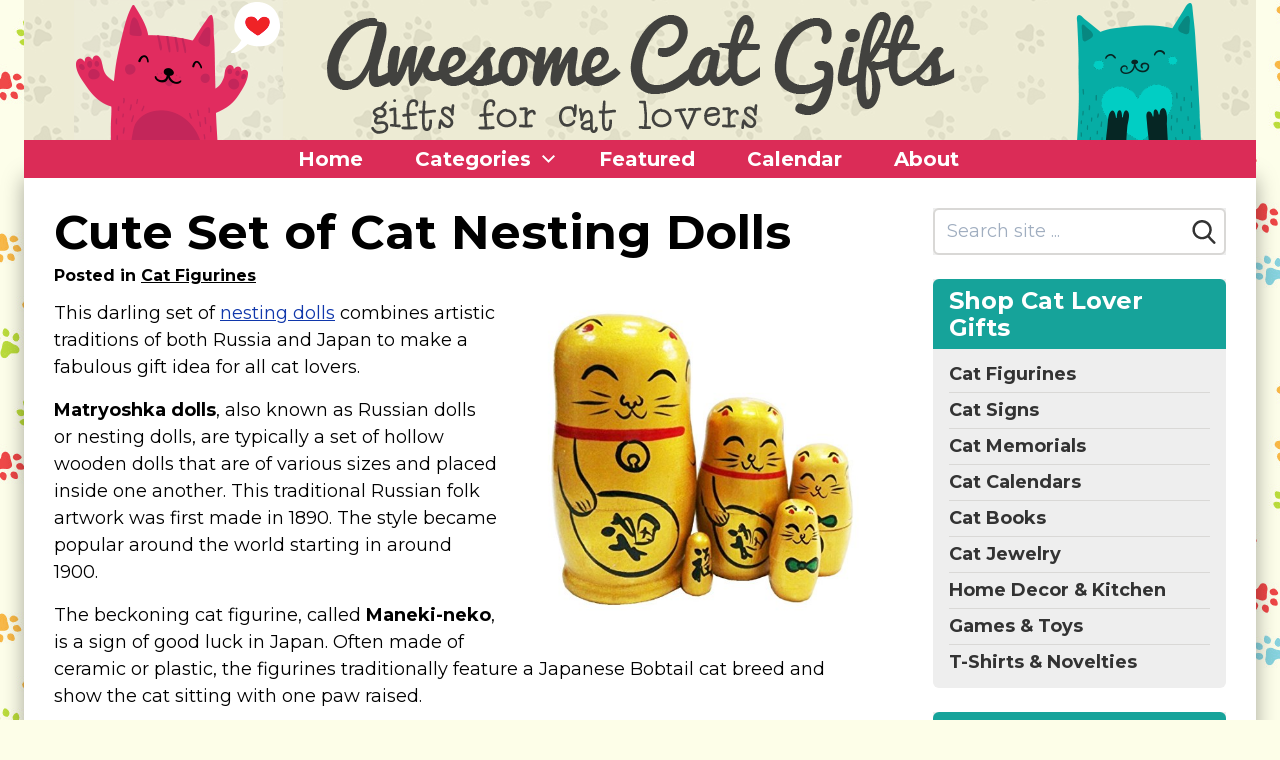

--- FILE ---
content_type: text/html; charset=UTF-8
request_url: https://www.awesomecatgifts.com/featured/cute-set-of-cat-nesting-dolls
body_size: 19745
content:
<!DOCTYPE html>
<html lang="en" class="no-js">
<head>
    <meta charset="utf-8">
    <meta http-equiv="X-UA-Compatible" content="IE=edge">
    <meta name="viewport" content="width=device-width, initial-scale=1">
    <meta name="csrf-token" content="IeTEHMLzqBlu0nD3IPreXV2bu2qefkfti5ceQ2kJ">
    <title>Cute Set of Cat Nesting Dolls | Awesome Cat Gifts</title>
            <link rel="canonical" href="https://www.awesomecatgifts.com/featured/cute-set-of-cat-nesting-dolls">
                                    <meta property="og:site_name" content="Awesome Cat Gifts">
                    <meta property="og_url" content="https://www.awesomecatgifts.com/featured/cute-set-of-cat-nesting-dolls">
                    <meta property="og:type" content="article">
                    <meta property="og:title" content="Cute Set of Cat Nesting Dolls">
                    <meta property="og:image" content="https://www.awesomecatgifts.com/assets/social/33/post/fb-5541.jpg">
                    <meta property="twitter:image" content="https://www.awesomecatgifts.com/assets/social/33/post/tw-5541.jpg">
                <script>
    /*! lazysizes - unveilhooks - v5.0.0 */!function(a,b){var c=function(){b(a.lazySizes),a.removeEventListener("lazyunveilread",c,!0)};b=b.bind(null,a,a.document),"object"==typeof module&&module.exports?b(require("lazysizes")):a.lazySizes?c():a.addEventListener("lazyunveilread",c,!0)}(window,function(a,b,c){"use strict";function d(a,c){if(!g[a]){var d=b.createElement(c?"link":"script"),e=b.getElementsByTagName("script")[0];c?(d.rel="stylesheet",d.href=a):d.src=a,g[a]=!0,g[d.src||d.href]=!0,e.parentNode.insertBefore(d,e)}}var e,f,g={};b.addEventListener&&(f=/\(|\)|\s|'/,e=function(a,c){var d=b.createElement("img");d.onload=function(){d.onload=null,d.onerror=null,d=null,c()},d.onerror=d.onload,d.src=a,d&&d.complete&&d.onload&&d.onload()},addEventListener("lazybeforeunveil",function(a){if(a.detail.instance==c){var b,g,h,i;a.defaultPrevented||("none"==a.target.preload&&(a.target.preload="auto"),b=a.target.getAttribute("data-link"),b&&d(b,!0),b=a.target.getAttribute("data-script"),b&&d(b),b=a.target.getAttribute("data-require"),b&&(c.cfg.requireJs?c.cfg.requireJs([b]):d(b)),h=a.target.getAttribute("data-bg"),h&&(a.detail.firesLoad=!0,g=function(){a.target.style.backgroundImage="url("+(f.test(h)?JSON.stringify(h):h)+")",a.detail.firesLoad=!1,c.fire(a.target,"_lazyloaded",{},!0,!0)},e(h,g)),i=a.target.getAttribute("data-poster"),i&&(a.detail.firesLoad=!0,g=function(){a.target.poster=i,a.detail.firesLoad=!1,c.fire(a.target,"_lazyloaded",{},!0,!0)},e(i,g)))}},!1))});
    /*! lazysizes - v5.0.0 */!function(a,b){var c=b(a,a.document);a.lazySizes=c,"object"==typeof module&&module.exports&&(module.exports=c)}(window,function(a,b){"use strict";if(b.getElementsByClassName){var c,d,e=b.documentElement,f=a.Date,g=a.HTMLPictureElement,h="addEventListener",i="getAttribute",j=a[h],k=a.setTimeout,l=a.requestAnimationFrame||k,m=a.requestIdleCallback,n=/^picture$/i,o=["load","error","lazyincluded","_lazyloaded"],p={},q=Array.prototype.forEach,r=function(a,b){return p[b]||(p[b]=new RegExp("(\\s|^)"+b+"(\\s|$)")),p[b].test(a[i]("class")||"")&&p[b]},s=function(a,b){r(a,b)||a.setAttribute("class",(a[i]("class")||"").trim()+" "+b)},t=function(a,b){var c;(c=r(a,b))&&a.setAttribute("class",(a[i]("class")||"").replace(c," "))},u=function(a,b,c){var d=c?h:"removeEventListener";c&&u(a,b),o.forEach(function(c){a[d](c,b)})},v=function(a,d,e,f,g){var h=b.createEvent("Event");return e||(e={}),e.instance=c,h.initEvent(d,!f,!g),h.detail=e,a.dispatchEvent(h),h},w=function(b,c){var e;!g&&(e=a.picturefill||d.pf)?(c&&c.src&&!b[i]("srcset")&&b.setAttribute("srcset",c.src),e({reevaluate:!0,elements:[b]})):c&&c.src&&(b.src=c.src)},x=function(a,b){return(getComputedStyle(a,null)||{})[b]},y=function(a,b,c){for(c=c||a.offsetWidth;c<d.minSize&&b&&!a._lazysizesWidth;)c=b.offsetWidth,b=b.parentNode;return c},z=function(){var a,c,d=[],e=[],f=d,g=function(){var b=f;for(f=d.length?e:d,a=!0,c=!1;b.length;)b.shift()();a=!1},h=function(d,e){a&&!e?d.apply(this,arguments):(f.push(d),c||(c=!0,(b.hidden?k:l)(g)))};return h._lsFlush=g,h}(),A=function(a,b){return b?function(){z(a)}:function(){var b=this,c=arguments;z(function(){a.apply(b,c)})}},B=function(a){var b,c=0,e=d.throttleDelay,g=d.ricTimeout,h=function(){b=!1,c=f.now(),a()},i=m&&g>49?function(){m(h,{timeout:g}),g!==d.ricTimeout&&(g=d.ricTimeout)}:A(function(){k(h)},!0);return function(a){var d;(a=!0===a)&&(g=33),b||(b=!0,d=e-(f.now()-c),d<0&&(d=0),a||d<9?i():k(i,d))}},C=function(a){var b,c,d=99,e=function(){b=null,a()},g=function(){var a=f.now()-c;a<d?k(g,d-a):(m||e)(e)};return function(){c=f.now(),b||(b=k(g,d))}};!function(){var b,c={lazyClass:"lazyload",loadedClass:"lazyloaded",loadingClass:"lazyloading",preloadClass:"lazypreload",errorClass:"lazyerror",autosizesClass:"lazyautosizes",srcAttr:"data-src",srcsetAttr:"data-srcset",sizesAttr:"data-sizes",minSize:40,customMedia:{},init:!0,expFactor:1.5,hFac:.8,loadMode:2,loadHidden:!0,ricTimeout:0,throttleDelay:125};d=a.lazySizesConfig||a.lazysizesConfig||{};for(b in c)b in d||(d[b]=c[b]);k(function(){d.init&&F()})}();var D=function(){var g,l,m,o,p,y,D,F,G,H,I,J,K=/^img$/i,L=/^iframe$/i,M="onscroll"in a&&!/(gle|ing)bot/.test(navigator.userAgent),N=0,O=0,P=0,Q=-1,R=function(a){P--,(!a||P<0||!a.target)&&(P=0)},S=function(a){return null==J&&(J="hidden"==x(b.body,"visibility")),J||"hidden"!=x(a.parentNode,"visibility")&&"hidden"!=x(a,"visibility")},T=function(a,c){var d,f=a,g=S(a);for(F-=c,I+=c,G-=c,H+=c;g&&(f=f.offsetParent)&&f!=b.body&&f!=e;)(g=(x(f,"opacity")||1)>0)&&"visible"!=x(f,"overflow")&&(d=f.getBoundingClientRect(),g=H>d.left&&G<d.right&&I>d.top-1&&F<d.bottom+1);return g},U=function(){var a,f,h,j,k,m,n,p,q,r,s,t,u=c.elements;if((o=d.loadMode)&&P<8&&(a=u.length)){for(f=0,Q++;f<a;f++)if(u[f]&&!u[f]._lazyRace)if(!M||c.prematureUnveil&&c.prematureUnveil(u[f]))aa(u[f]);else if((p=u[f][i]("data-expand"))&&(m=1*p)||(m=O),r||(r=!d.expand||d.expand<1?e.clientHeight>500&&e.clientWidth>500?500:370:d.expand,c._defEx=r,s=r*d.expFactor,t=d.hFac,J=null,O<s&&P<1&&Q>2&&o>2&&!b.hidden?(O=s,Q=0):O=o>1&&Q>1&&P<6?r:N),q!==m&&(y=innerWidth+m*t,D=innerHeight+m,n=-1*m,q=m),h=u[f].getBoundingClientRect(),(I=h.bottom)>=n&&(F=h.top)<=D&&(H=h.right)>=n*t&&(G=h.left)<=y&&(I||H||G||F)&&(d.loadHidden||S(u[f]))&&(l&&P<3&&!p&&(o<3||Q<4)||T(u[f],m))){if(aa(u[f]),k=!0,P>9)break}else!k&&l&&!j&&P<4&&Q<4&&o>2&&(g[0]||d.preloadAfterLoad)&&(g[0]||!p&&(I||H||G||F||"auto"!=u[f][i](d.sizesAttr)))&&(j=g[0]||u[f]);j&&!k&&aa(j)}},V=B(U),W=function(a){var b=a.target;if(b._lazyCache)return void delete b._lazyCache;R(a),s(b,d.loadedClass),t(b,d.loadingClass),u(b,Y),v(b,"lazyloaded")},X=A(W),Y=function(a){X({target:a.target})},Z=function(a,b){try{a.contentWindow.location.replace(b)}catch(c){a.src=b}},$=function(a){var b,c=a[i](d.srcsetAttr);(b=d.customMedia[a[i]("data-media")||a[i]("media")])&&a.setAttribute("media",b),c&&a.setAttribute("srcset",c)},_=A(function(a,b,c,e,f){var g,h,j,l,o,p;(o=v(a,"lazybeforeunveil",b)).defaultPrevented||(e&&(c?s(a,d.autosizesClass):a.setAttribute("sizes",e)),h=a[i](d.srcsetAttr),g=a[i](d.srcAttr),f&&(j=a.parentNode,l=j&&n.test(j.nodeName||"")),p=b.firesLoad||"src"in a&&(h||g||l),o={target:a},s(a,d.loadingClass),p&&(clearTimeout(m),m=k(R,2500),u(a,Y,!0)),l&&q.call(j.getElementsByTagName("source"),$),h?a.setAttribute("srcset",h):g&&!l&&(L.test(a.nodeName)?Z(a,g):a.src=g),f&&(h||l)&&w(a,{src:g})),a._lazyRace&&delete a._lazyRace,t(a,d.lazyClass),z(function(){var b=a.complete&&a.naturalWidth>1;p&&!b||(b&&s(a,"ls-is-cached"),W(o),a._lazyCache=!0,k(function(){"_lazyCache"in a&&delete a._lazyCache},9)),"lazy"==a.loading&&P--},!0)}),aa=function(a){if(!a._lazyRace){var b,c=K.test(a.nodeName),e=c&&(a[i](d.sizesAttr)||a[i]("sizes")),f="auto"==e;(!f&&l||!c||!a[i]("src")&&!a.srcset||a.complete||r(a,d.errorClass)||!r(a,d.lazyClass))&&(b=v(a,"lazyunveilread").detail,f&&E.updateElem(a,!0,a.offsetWidth),a._lazyRace=!0,P++,_(a,b,f,e,c))}},ba=C(function(){d.loadMode=3,V()}),ca=function(){3==d.loadMode&&(d.loadMode=2),ba()},da=function(){if(!l){if(f.now()-p<999)return void k(da,999);l=!0,d.loadMode=3,V(),j("scroll",ca,!0)}};return{_:function(){p=f.now(),c.elements=b.getElementsByClassName(d.lazyClass),g=b.getElementsByClassName(d.lazyClass+" "+d.preloadClass),j("scroll",V,!0),j("resize",V,!0),a.MutationObserver?new MutationObserver(V).observe(e,{childList:!0,subtree:!0,attributes:!0}):(e[h]("DOMNodeInserted",V,!0),e[h]("DOMAttrModified",V,!0),setInterval(V,999)),j("hashchange",V,!0),["focus","mouseover","click","load","transitionend","animationend"].forEach(function(a){b[h](a,V,!0)}),/d$|^c/.test(b.readyState)?da():(j("load",da),b[h]("DOMContentLoaded",V),k(da,2e4)),c.elements.length?(U(),z._lsFlush()):V()},checkElems:V,unveil:aa,_aLSL:ca}}(),E=function(){var a,c=A(function(a,b,c,d){var e,f,g;if(a._lazysizesWidth=d,d+="px",a.setAttribute("sizes",d),n.test(b.nodeName||""))for(e=b.getElementsByTagName("source"),f=0,g=e.length;f<g;f++)e[f].setAttribute("sizes",d);c.detail.dataAttr||w(a,c.detail)}),e=function(a,b,d){var e,f=a.parentNode;f&&(d=y(a,f,d),e=v(a,"lazybeforesizes",{width:d,dataAttr:!!b}),e.defaultPrevented||(d=e.detail.width)&&d!==a._lazysizesWidth&&c(a,f,e,d))},f=function(){var b,c=a.length;if(c)for(b=0;b<c;b++)e(a[b])},g=C(f);return{_:function(){a=b.getElementsByClassName(d.autosizesClass),j("resize",g)},checkElems:g,updateElem:e}}(),F=function(){F.i||(F.i=!0,E._(),D._())};return c={cfg:d,autoSizer:E,loader:D,init:F,uP:w,aC:s,rC:t,hC:r,fire:v,gW:y,rAF:z}}});
    document.documentElement.className = document.documentElement.className.replace('no-js', 'js');
    function handleFirstTab(e) {
        if (e.keyCode === 9) {
            document.body.classList.add('user-is-tabbing');
            window.removeEventListener('keydown', handleFirstTab);
        }
    }
    window.addEventListener('keydown', handleFirstTab);
    var csrfToken = 'IeTEHMLzqBlu0nD3IPreXV2bu2qefkfti5ceQ2kJ';
    var searchKeyword = '',
        section_uid = '';
    </script>
    <link rel="shortcut icon" href="/favicon.ico">
<link rel="icon" sizes="16x16 32x32 64x64" href="/site/awesomecatgifts_wpM7RepM2lT3CS9EPmZZ/favicons/favicon.ico">
<link rel="icon" type="image/png" sizes="196x196" href="/site/awesomecatgifts_wpM7RepM2lT3CS9EPmZZ/favicons/favicon-192.png">
<link rel="icon" type="image/png" sizes="160x160" href="/site/awesomecatgifts_wpM7RepM2lT3CS9EPmZZ/favicons/favicon-160.png">
<link rel="icon" type="image/png" sizes="96x96" href="/site/awesomecatgifts_wpM7RepM2lT3CS9EPmZZ/favicons/favicon-96.png">
<link rel="icon" type="image/png" sizes="64x64" href="/site/awesomecatgifts_wpM7RepM2lT3CS9EPmZZ/favicons/favicon-64.png">
<link rel="icon" type="image/png" sizes="32x32" href="/site/awesomecatgifts_wpM7RepM2lT3CS9EPmZZ/favicons/favicon-32.png">
<link rel="icon" type="image/png" sizes="16x16" href="/site/awesomecatgifts_wpM7RepM2lT3CS9EPmZZ/favicons/favicon-16.png">
<link rel="apple-touch-icon" href="/site/awesomecatgifts_wpM7RepM2lT3CS9EPmZZ/favicons/favicon-57.png">
<link rel="apple-touch-icon" sizes="114x114" href="/site/awesomecatgifts_wpM7RepM2lT3CS9EPmZZ/favicons/favicon-114.png">
<link rel="apple-touch-icon" sizes="72x72" href="/site/awesomecatgifts_wpM7RepM2lT3CS9EPmZZ/favicons/favicon-72.png">
<link rel="apple-touch-icon" sizes="144x144" href="/site/awesomecatgifts_wpM7RepM2lT3CS9EPmZZ/favicons/favicon-144.png">
<link rel="apple-touch-icon" sizes="60x60" href="/site/awesomecatgifts_wpM7RepM2lT3CS9EPmZZ/favicons/favicon-60.png">
<link rel="apple-touch-icon" sizes="120x120" href="/site/awesomecatgifts_wpM7RepM2lT3CS9EPmZZ/favicons/favicon-120.png">
<link rel="apple-touch-icon" sizes="76x76" href="/site/awesomecatgifts_wpM7RepM2lT3CS9EPmZZ/favicons/favicon-76.png">
<link rel="apple-touch-icon" sizes="152x152" href="/site/awesomecatgifts_wpM7RepM2lT3CS9EPmZZ/favicons/favicon-152.png">
<link rel="apple-touch-icon" sizes="180x180" href="/site/awesomecatgifts_wpM7RepM2lT3CS9EPmZZ/favicons/favicon-180.png">
<meta name="msapplication-TileColor" content="#FFFFFF">
<meta name="msapplication-TileImage" content="/site/awesomecatgifts_wpM7RepM2lT3CS9EPmZZ/favicons/favicon-144.png">
    <link rel="dns-prefetch" href="https://fonts.gstatic.com">





    <style>
    /*! normalize.css v8.0.1 | MIT License | github.com/necolas/normalize.css */html{line-height:1.15;-webkit-text-size-adjust:100%}body{margin:0}main{display:block}h1{font-size:2em;margin:.67em 0}hr{box-sizing:content-box;height:0;overflow:visible}a{background-color:transparent}b,strong{font-weight:bolder}code{font-family:monospace,monospace;font-size:1em}small{font-size:80%}sub,sup{font-size:75%;line-height:0;position:relative;vertical-align:baseline}sub{bottom:-.25em}sup{top:-.5em}img{border-style:none}button,input,select,textarea{font-family:inherit;font-size:100%;line-height:1.15;margin:0}button,input{overflow:visible}button,select{text-transform:none}[type=button],[type=reset],[type=submit],button{-webkit-appearance:button}[type=button]::-moz-focus-inner,[type=reset]::-moz-focus-inner,[type=submit]::-moz-focus-inner,button::-moz-focus-inner{border-style:none;padding:0}[type=button]:-moz-focusring,[type=reset]:-moz-focusring,[type=submit]:-moz-focusring,button:-moz-focusring{outline:1px dotted ButtonText}legend{box-sizing:border-box;color:inherit;display:table;max-width:100%;padding:0;white-space:normal}progress{vertical-align:baseline}textarea{overflow:auto}[type=checkbox],[type=radio]{box-sizing:border-box;padding:0}[type=number]::-webkit-inner-spin-button,[type=number]::-webkit-outer-spin-button{height:auto}[type=search]{-webkit-appearance:textfield;outline-offset:-2px}[type=search]::-webkit-search-decoration{-webkit-appearance:none}::-webkit-file-upload-button{-webkit-appearance:button;font:inherit}details{display:block}summary{display:list-item}[hidden],template{display:none}html{box-sizing:border-box;font-family:sans-serif}*,:after,:before{box-sizing:inherit}figure,h1,h2,h3,h4,h5,p{margin:0}button{background:transparent;padding:0}button:focus{outline:1px dotted;outline:5px auto -webkit-focus-ring-color}ol,ul{list-style:none;margin:0;padding:0}html{font-family:-apple-system,BlinkMacSystemFont,Segoe UI,Roboto,Helvetica Neue,Arial,Noto Sans,sans-serif;line-height:1.5}*,:after,:before{border:0 solid currentColor}hr{border-width:1px}img{border-style:solid}textarea{resize:vertical}input::-webkit-input-placeholder,textarea::-webkit-input-placeholder{color:#a0aec0}input::-moz-placeholder,textarea::-moz-placeholder{color:#a0aec0}input::-ms-input-placeholder,textarea::-ms-input-placeholder{color:#a0aec0}input::placeholder,textarea::placeholder{color:#a0aec0}[role=button],button{cursor:pointer}table{border-collapse:collapse}h1,h2,h3,h4,h5{font-size:inherit;font-weight:inherit}a{color:inherit;text-decoration:inherit}button,input,select,textarea{padding:0;line-height:inherit;color:inherit}code{font-family:SFMono-Regular,Menlo,Monaco,Consolas,Liberation Mono,Courier New,monospace}canvas,iframe,img,object,svg,video{display:block;vertical-align:middle}img,video{max-width:100%;height:auto}.container{width:100%}@media (min-width:436px){.container{max-width:436px}}@media (min-width:576px){.container{max-width:576px}}@media (min-width:768px){.container{max-width:768px}}@media (min-width:992px){.container{max-width:992px}}@media (min-width:1232px){.container{max-width:1232px}}@media (min-width:1382px){.container{max-width:1382px}}html{text-rendering:optimizeLegibility!important;-webkit-font-smoothing:antialiased!important}body:not(.user-is-tabbing) a:focus,body:not(.user-is-tabbing) button:focus,body:not(.user-is-tabbing) input:focus,body:not(.user-is-tabbing) select:focus,body:not(.user-is-tabbing) textarea:focus{outline:none}@media (max-width:640px){.container{max-width:100%!important}}.cont-x-pad-default .container,.cont-x-pad-xl .container{padding-left:20px;padding-right:20px}@media (min-width:640px){.cont-x-pad-xl .container{padding-left:25px;padding-right:25px}}@media (min-width:992px){.cont-x-pad-xl .container{padding-left:30px;padding-right:30px}}@media (min-width:1232px){.cont-x-pad-xl .container{padding-left:40px;padding-right:40px}}.tr-opacity{transition:opacity .15s ease}.tr-color{transition:color .15s ease}.tr-all{transition:all .15s ease}.tr-bg{transition:background-color .15s ease}.tr-border{transition:border-color .15s ease}.centered{left:50%;transform:translate(-50%,-50%)}.centered,.centered-y{position:absolute;top:50%}.centered-y{transform:translateY(-50%)}.centered-x{position:absolute;left:50%;transform:translate(-50%)}.vgrad-gr-wh{background:#eee;background:linear-gradient(180deg,#eee 0,#fff)}.transition-all{transition:all .15s ease-in-out}.blur{filter:blur(4px);-o-filter:blur(4px);-ms-filter:blur(4px);-moz-filter:blur(4px);-webkit-filter:blur(4px)}.flex-placeholder{height:1px;opacity:0}.primary-btn{display:inline-block}h1,h2,h3,h4,h5{text-wrap:balance}h1{line-height:1.125}h1,h1.smaller{font-size:2.25rem}@media (min-width:992px){h1{font-size:3rem}h1.smaller{font-size:2.625rem}}h2{font-size:2rem;line-height:1.125}@media (min-width:768px){h2{font-size:2.25rem}}h2 sup{font-size:.6em}h3{font-size:1.5rem;line-height:1.25}@media (min-width:768px){h3{font-size:1.75rem}}h4{font-size:1.5rem}h4,h5{line-height:1.25}h5{font-size:1.125rem}.text-balance{text-wrap:balance}.rich-text{line-height:1.5}.rich-text a{text-decoration:underline}.rich-text a,.rich-text a:visited{color:#006995}.rich-text a:active,.rich-text a:hover{color:#004c6b}.rich-text--no-underline a{text-decoration:none}.rich-text--no-underline a:hover{text-decoration:underline}.rich-text p{margin:0 0 .9em}.rich-text p:last-child{margin-bottom:0}.rich-text ul{padding-left:20px;margin-bottom:1.2em!important;list-style-type:disc}.rich-text ul li{margin-top:3px}.rich-text ul li:not(:last-child){margin-bottom:8px}.rich-text ul li>ul{margin-top:12px}.rich-text ol{padding-left:32px;margin-bottom:1.2em!important;list-style-type:decimal}.rich-text ol li{margin-top:3px}.rich-text ol li:not(:last-child){margin-bottom:12px}.rich-text ol li>ul{margin-left:24px;margin-top:12px}.rich-text a.btn{margin-top:10px;display:inline-block}.rich-text iframe{margin-top:15px;margin-bottom:35px}.rich-text h1,.rich-text h2,.rich-text h3,.rich-text h4,.rich-text h5{margin-bottom:.5rem}.rich-text table{margin-bottom:1.5em}.rich-text table tr td{padding-top:.25em;padding-bottom:.25em}@media (min-width:768px){.rich-text table tr td{font-size:1rem}}.rich-text table tr td:not(:first-child){border-left:1px solid #ededed!important;padding-left:.5em}.rich-text table tr td:not(:last-child){padding-right:.5em}.rich-text table tr:not(:last-child){border-bottom:1px solid #ccc!important}.blue-links a,.blue-links a:visited{color:#006995}.blue-links a:active,.blue-links a:hover{color:#004c6b}section.block:not(.mb-0){margin-bottom:2rem}section.block:not(.mb-0)+section.block{margin-top:2rem}.image-block.floated,.image-block.sm\:floated{max-width:36%}@media (max-width:991px){.image-block.floated,.image-block.sm\:floated{max-width:55%}}@media (max-width:767px){.image-block.floated,.image-block.sm\:floated{max-width:45%}}@media (max-width:585px){.image-block.floated,.image-block.sm\:floated{max-width:100%}.image-block.floated img,.image-block.sm\:floated img{margin-left:auto;margin-right:auto}}.product-list-item .img-wrap{position:relative;width:100%;text-align:center}.product-list-item .img-wrap img{max-width:100%;max-height:240px;margin-left:auto;margin-right:auto;transition:transform .15s}@media (min-width:992px){.product-list-item .img-wrap:hover img{transform:scale(1.2)}}@media (min-width:436px){.product-list-item .img-col{width:130px}.product-list-item .text-col{width:calc(100% - 130px)}}@media (min-width:568px){.product-list-item .img-col{width:160px}.product-list-item .text-col{width:calc(100% - 160px)}}.video-container{position:relative;padding-bottom:56.25%;padding-top:30px;height:0;overflow:hidden}.video-container iframe,.video-container object{position:absolute;top:0;left:0;width:100%;height:100%}.btn{background:#eee}button.hamburger,div.hamburger{width:35px;height:35px}div.hamburger>.inner{top:50%}.hamburger{border:0 solid transparent;padding:3.5px;display:inline-block;cursor:pointer;font:inherit;color:inherit;text-transform:none;margin:0;overflow:visible;opacity:1;transition:opacity .2s cubic-bezier(.645,.045,.355,1),background .2s cubic-bezier(.645,.045,.355,1)}.hamburger,.hamburger.active{background:transparent}.hamburger.active span.bar{background-color:#000}.hamburger>.inner{position:relative;margin:0;width:100%;margin-top:-1px}.hamburger span.bar{content:"";width:100%;height:2px;display:block;position:absolute;background-color:#000;border-radius:0}.hamburger span.bar:first-child{top:-7px}.hamburger span.bar:nth-child(3){top:7px}.hamburger:focus{outline:0}.hamburger:hover{opacity:1}.hamburger--converge span.bar{transition:transform .4s cubic-bezier(.645,.045,.355,1),top .4s cubic-bezier(.645,.045,.355,1)}.hamburger--converge.active span.bar{top:0}.hamburger--converge.active span.bar:first-child{transform:rotate(135deg)}.hamburger--converge.active span.bar:nth-child(2){transform:scale(0)}.hamburger--converge.active span.bar:nth-child(3){transform:rotate(-135deg)}.main-nav{margin-left:-12px}.main-nav .has-dropdown:hover .dropdown{left:0;transition-delay:.15s}.main-nav .dropdown{transition:all 0s ease;background:#d5d5d5;left:-999em;top:100%;min-width:calc(100% + 100px);border-bottom-left-radius:6px;border-bottom-right-radius:6px}.main-nav .dropdown li a:hover{background:#000;color:#fff}.main-nav>ul>li>* svg.u{display:none}.main-nav>ul>li:hover{background:#d5d5d5;color:#000!important}.main-nav>ul>li:hover>* svg.d{display:none}.main-nav>ul>li:hover>* svg.u{display:inline}@media (max-width:991px){.main-nav .dropdown,.main-nav>ul>li>* svg{display:none!important}}@media (min-width:992px){.main-nav{margin-left:-24px}}@media (max-width:640px){.main-nav-container .container{padding-left:0}.main-nav-container .over{overflow-x:hidden;padding-left:20px}.main-nav-container .sh{background:linear-gradient(90deg,hsla(0,0%,93%,0) 0,#eee);filter:progid:DXImageTransform.Microsoft.gradient(startColorstr="#00eeee",endColorstr="#eeeeee",GradientType=1)}}nav.mobile-nav{display:block;max-height:0;overflow:hidden;z-index:6;background:#d5d5d5;box-shadow:0 10px 10px -5px rgba(0,0,0,.36);transition:max-height .5s cubic-bezier(0,1,0,1)}nav.mobile-nav.active{max-height:9999px;transition:max-height 1s ease-in-out}.pagination{text-align:center;margin-top:32px}.sidebar-nav ul ul{display:none}.sidebar-nav ul ul li{padding-top:4px;padding-bottom:4px}.sidebar-nav ul>li{padding-top:2px;padding-bottom:2px}.sidebar-nav ul>li .c{font-size:.875rem;font-weight:500}.sidebar-nav ul.top>li>a{color:#333;font-weight:700;text-decoration:none}.sidebar-nav ul.top>li>a:hover .u{text-decoration:underline}.sidebar-nav.sidebar-nav--lines ul.top>li{padding-top:6px;padding-bottom:6px}.sidebar-nav.sidebar-nav--lines ul.top>li:not(:last-child){border-bottom-width:1px;border-color:#d9d8d6}.sidebar-nav .toggle{background:#e0e0e0}.sidebar-nav .toggle svg{display:block;width:12px;height:12px;margin:4px}.sidebar-nav .toggle:hover{background:#d0d0d0}.sidebar-nav li.active>div>.toggle .plus{display:none}.sidebar-nav li.active>ul{display:block}.sidebar-nav li:not(.active)>div>.toggle .minus{display:none}.sidebar-nav>ul:not(:first-child){margin-top:.5rem}.sidebar-nav>ul>li>a{font-size:1rem}@media (min-width:1232px){.sidebar-nav>ul>li>a:not(.sm){font-size:1.125rem}}.sidebar-nav>ul>li>ul>li,.sidebar-nav>ul>li>ul>li>ul>li,.sidebar-nav>ul>li>ul>li>ul>li>ul>li{padding-left:1rem}@media (min-width:576px){.sub-sections>ul{column-count:2}.sub-sections>ul li{-moz-column-break-inside:avoid;break-inside:avoid}}@media (min-width:1232px){.sub-sections>ul{column-count:3}.sub-sections>ul li{-moz-column-break-inside:avoid;break-inside:avoid}}.single-product .description{bottom:-100%;filter:progid:DXImageTransform.Microsoft.gradient(startColorstr="#eeeeee",endColorstr="#ffffff",GradientType=0);box-shadow:0 0 6px rgba(0,0,0,.25);transition:all .2s ease-in}.single-product.hover.click .description{bottom:0}.single-product .thumb:after{content:"";display:block;padding-bottom:100%}.lazyload,.lazyloading{opacity:0}.lazyloaded{opacity:1;transition:opacity .15s}body:not(.hasHover) .single-product-info{display:none!important}body.hasHover .single-product-info{color:#777;transition:all .2s;opacity:0}body.hasHover .single-product-info svg{filter:drop-shadow(0 3px 3px rgba(255,255,255,.7))}body.hasHover .single-product-info:hover{opacity:1}body.hasHover .single-product:hover .single-product-info{opacity:.7}.sr-only{position:absolute;width:1px;height:1px;padding:0;margin:-1px;overflow:hidden;clip:rect(0,0,0,0);white-space:nowrap;border-width:0}.appearance-none{-webkit-appearance:none;-moz-appearance:none;appearance:none}.bg-transparent{background-color:transparent}.bg-black{background-color:#000}.bg-dark{background-color:#333}.bg-blue{background-color:#185e91}.bg-grey-dark{background-color:#222}.bg-grey-alt{background-color:#d9d8d6}.bg-grey-light{background-color:#ecebea}.bg-grey-lighter{background-color:#f0efef}.bg-grey-lightest{background-color:#f3f3f2}.bg-yellow{background-color:#fec130}.bg-white{background-color:#fff}.hover\:bg-dark:hover{background-color:#333}.hover\:bg-blue-hover:hover{background-color:#0d4268}.hover\:bg-grey-alt:hover{background-color:#d9d8d6}.border-grey{border-color:#858585}.border-grey-alt{border-color:#d9d8d6}.border-grey-light{border-color:#ecebea}.border-grey-lightest{border-color:#f3f3f2}.border-grey-medium{border-color:#aaa}.border-yellow{border-color:#fec130}.border-white{border-color:#fff}.hover\:border-grey:hover{border-color:#858585}.hover\:border-grey-medium:hover{border-color:#aaa}.rounded-8{border-radius:8px}.rounded-smaller{border-radius:2px}.rounded{border-radius:6px}.rounded-medium{border-radius:15px}.rounded-full{border-radius:9999px}.rounded-t{border-top-left-radius:6px;border-top-right-radius:6px}.rounded-b{border-bottom-right-radius:6px;border-bottom-left-radius:6px}.border-0{border-width:0}.border-2{border-width:2px}.border{border-width:1px}.border-t{border-top-width:1px}.border-b{border-bottom-width:1px}.border-l{border-left-width:1px}.cursor-pointer{cursor:pointer}.block{display:block}.inline-block{display:inline-block}.inline{display:inline}.flex{display:flex}.inline-flex{display:inline-flex}.table{display:table}.hidden{display:none}.flex-wrap{flex-wrap:wrap}.flex-wrap-reverse{flex-wrap:wrap-reverse}.items-start{align-items:flex-start}.items-end{align-items:flex-end}.items-center{align-items:center}.justify-between{justify-content:space-between}.flex-1{flex:1 1 0%}.flex-grow-0{flex-grow:0}.flex-grow{flex-grow:1}.flex-shrink-0{flex-shrink:0}.float-right{float:right}.float-left{float:left}.clearfix:after{content:"";display:table;clear:both}.font-regular{font-weight:400}.font-medium{font-weight:500}.font-semibold{font-weight:600}.font-bold{font-weight:700}.h-2{height:.5rem}.h-6{height:1.5rem}.h-7{height:1.75rem}.h-8{height:2rem}.h-10{height:2.5rem}.h-12{height:3rem}.h-14{height:3.5rem}.h-16{height:4rem}.h-auto{height:auto}.h-full{height:100%}.leading-none{line-height:1}.leading-tight{line-height:1.2}.leading-compact{line-height:1.3}.leading-normal{line-height:1.5}.leading-loose{line-height:1.6}.leading-loosest{line-height:1.8}.list-disc{list-style-type:disc}.list-decimal{list-style-type:decimal}.m-0{margin:0}.my-0{margin-top:0;margin-bottom:0}.mx-1{margin-left:.25rem;margin-right:.25rem}.mx-2{margin-left:.5rem;margin-right:.5rem}.mx-3{margin-left:.75rem;margin-right:.75rem}.my-6{margin-top:1.5rem;margin-bottom:1.5rem}.my-8{margin-top:2rem;margin-bottom:2rem}.mx-auto{margin-left:auto;margin-right:auto}.-mx-1{margin-left:-.25rem;margin-right:-.25rem}.-mx-2{margin-left:-.5rem;margin-right:-.5rem}.-mx-3{margin-left:-.75rem;margin-right:-.75rem}.-mx-4{margin-left:-1rem;margin-right:-1rem}.-mx-6{margin-left:-1.5rem;margin-right:-1.5rem}.mt-0{margin-top:0}.mb-0{margin-bottom:0}.mt-1{margin-top:.25rem}.mr-1{margin-right:.25rem}.mb-1{margin-bottom:.25rem}.ml-1{margin-left:.25rem}.mt-2{margin-top:.5rem}.mr-2{margin-right:.5rem}.mb-2{margin-bottom:.5rem}.ml-2{margin-left:.5rem}.mt-3{margin-top:.75rem}.mr-3{margin-right:.75rem}.mb-3{margin-bottom:.75rem}.ml-3{margin-left:.75rem}.mt-4{margin-top:1rem}.mr-4{margin-right:1rem}.mb-4{margin-bottom:1rem}.ml-4{margin-left:1rem}.mt-5{margin-top:1.25rem}.mb-5{margin-bottom:1.25rem}.ml-5{margin-left:1.25rem}.mt-6{margin-top:1.5rem}.mr-6{margin-right:1.5rem}.mb-6{margin-bottom:1.5rem}.ml-6{margin-left:1.5rem}.mt-7{margin-top:1.75rem}.mt-8{margin-top:2rem}.mb-8{margin-bottom:2rem}.ml-8{margin-left:2rem}.mt-10{margin-top:2.5rem}.mr-10{margin-right:2.5rem}.ml-10{margin-left:2.5rem}.mt-12{margin-top:3rem}.ml-20{margin-left:5rem}.-mb-1{margin-bottom:-.25rem}.-mt-2{margin-top:-.5rem}.-mb-2{margin-bottom:-.5rem}.-mt-3{margin-top:-.75rem}.-mb-3{margin-bottom:-.75rem}.-mb-4{margin-bottom:-1rem}.-mb-5{margin-bottom:-1.25rem}.-mb-6{margin-bottom:-1.5rem}.-mt-8{margin-top:-2rem}.-mb-8{margin-bottom:-2rem}.max-h-full{max-height:100%}.max-w-sm{max-width:30rem}.max-w-md{max-width:40rem}.max-w-lg{max-width:50rem}.max-w-2xl{max-width:70rem}.max-w-full{max-width:100%}.opacity-75{opacity:.75}.hover\:opacity-50:hover{opacity:.5}.overflow-hidden{overflow:hidden}.overflow-y-auto{overflow-y:auto}.p-0{padding:0}.p-2{padding:.5rem}.p-3{padding:.75rem}.p-4{padding:1rem}.p-5{padding:1.25rem}.p-6{padding:1.5rem}.py-0{padding-top:0;padding-bottom:0}.px-0{padding-left:0;padding-right:0}.py-1{padding-top:.25rem;padding-bottom:.25rem}.px-1{padding-left:.25rem;padding-right:.25rem}.py-2{padding-top:.5rem;padding-bottom:.5rem}.px-2{padding-left:.5rem;padding-right:.5rem}.py-3{padding-top:.75rem;padding-bottom:.75rem}.px-3{padding-left:.75rem;padding-right:.75rem}.py-4{padding-top:1rem;padding-bottom:1rem}.px-4{padding-left:1rem;padding-right:1rem}.px-5{padding-left:1.25rem;padding-right:1.25rem}.px-6{padding-left:1.5rem;padding-right:1.5rem}.py-8{padding-top:2rem;padding-bottom:2rem}.px-8{padding-left:2rem;padding-right:2rem}.py-10{padding-top:2.5rem;padding-bottom:2.5rem}.px-10{padding-left:2.5rem;padding-right:2.5rem}.pr-0{padding-right:0}.pb-0{padding-bottom:0}.pt-1{padding-top:.25rem}.pb-1{padding-bottom:.25rem}.pl-1{padding-left:.25rem}.pt-2{padding-top:.5rem}.pr-2{padding-right:.5rem}.pb-2{padding-bottom:.5rem}.pl-2{padding-left:.5rem}.pt-3{padding-top:.75rem}.pr-3{padding-right:.75rem}.pb-3{padding-bottom:.75rem}.pl-3{padding-left:.75rem}.pt-4{padding-top:1rem}.pr-4{padding-right:1rem}.pb-4{padding-bottom:1rem}.pl-4{padding-left:1rem}.pr-5{padding-right:1.25rem}.pb-5{padding-bottom:1.25rem}.pl-5{padding-left:1.25rem}.pt-6{padding-top:1.5rem}.pr-6{padding-right:1.5rem}.pb-6{padding-bottom:1.5rem}.pl-6{padding-left:1.5rem}.pr-8{padding-right:2rem}.pb-10{padding-bottom:2.5rem}.pl-10{padding-left:2.5rem}.pr-12{padding-right:3rem}.pb-12{padding-bottom:3rem}.pl-12{padding-left:3rem}.pr-14{padding-right:3.5rem}.pl-14{padding-left:3.5rem}.pt-16{padding-top:4rem}.pb-16{padding-bottom:4rem}.fixed{position:fixed}.absolute{position:absolute}.relative{position:relative}.sticky{position:-webkit-sticky;position:sticky}.top-0{top:0}.right-0{right:0}.bottom-0{bottom:0}.left-0{left:0}.resize-y{resize:vertical}.resize{resize:both}.shadow-sm{box-shadow:0 0 6px rgba(0,0,0,.2)}.shadow-md{box-shadow:0 2px 8px 0 rgba(0,0,0,.3)}.text-left{text-align:left}.text-center{text-align:center}.text-right{text-align:right}.text-black{color:#000}.text-dark{color:#333}.text-blue{color:#185e91}.text-grey-dark{color:#222}.text-grey{color:#858585}.text-grey-alt{color:#d9d8d6}.text-grey-medium{color:#aaa}.text-red{color:#d00}.text-white{color:#fff}.hover\:text-black:hover{color:#000}.hover\:text-dark:hover{color:#333}.hover\:text-blue-hover:hover{color:#0d4268}.hover\:text-grey-dark:hover{color:#222}.hover\:text-white:hover{color:#fff}.text-xs{font-size:.75rem}.text-sm{font-size:.875rem}.text-base{font-size:1rem}.text-lg{font-size:1.125rem}.text-xl{font-size:1.25rem}.text-2xl{font-size:1.5rem}.text-3xl{font-size:1.875rem}.text-4xl{font-size:2.25rem}.italic{font-style:italic}.uppercase{text-transform:uppercase}.underline{text-decoration:underline}.no-underline{text-decoration:none}.hover\:underline:hover{text-decoration:underline}.tracking-wide{letter-spacing:.05em}.align-top{vertical-align:top}.align-middle{vertical-align:middle}.visible{visibility:visible}.whitespace-normal{white-space:normal}.whitespace-no-wrap{white-space:nowrap}.break-all{word-break:break-all}.w-2{width:.5rem}.w-6{width:1.5rem}.w-7{width:1.75rem}.w-8{width:2rem}.w-10{width:2.5rem}.w-14{width:3.5rem}.w-16{width:4rem}.w-20{width:5rem}.w-24{width:6rem}.w-c2{width:49%}.w-p28{width:28%}.w-p30{width:30.5%}.w-p31{width:31.5%}.w-p48{width:48%}.w-1\/2{width:50%}.w-1\/3{width:33.33333%}.w-2\/3{width:66.66667%}.w-1\/4{width:25%}.w-3\/4{width:75%}.w-1\/5{width:20%}.w-2\/5{width:40%}.w-3\/5{width:60%}.w-full{width:100%}.z-10{z-index:1}.z-20{z-index:2}.z-30{z-index:3}.z-40{z-index:4}.z-50{z-index:5}@media (min-width:436px){.xs\:block{display:block}.xs\:inline{display:inline}.xs\:flex{display:flex}.xs\:flex-wrap{flex-wrap:wrap}.xs\:-mx-2{margin-left:-.5rem;margin-right:-.5rem}.xs\:mt-0{margin-top:0}.xs\:p-5{padding:1.25rem}.xs\:p-6{padding:1.5rem}.xs\:px-2{padding-left:.5rem;padding-right:.5rem}.xs\:pl-3{padding-left:.75rem}.xs\:pr-4{padding-right:1rem}.xs\:pl-6{padding-left:1.5rem}.xs\:sticky{position:-webkit-sticky;position:sticky}.xs\:text-left{text-align:left}.xs\:w-c2{width:49%}.xs\:w-c3{width:32%}.xs\:w-p31{width:31.5%}.xs\:w-1\/2{width:50%}.xs\:w-1\/3{width:33.33333%}.xs\:w-2\/3{width:66.66667%}.xs\:w-1\/4{width:25%}}@media (min-width:576px){.sm\:border-grey-light{border-color:#ecebea}.sm\:rounded-medium{border-radius:15px}.sm\:border-r{border-right-width:1px}.sm\:block{display:block}.sm\:inline-block{display:inline-block}.sm\:inline{display:inline}.sm\:flex{display:flex}.sm\:hidden{display:none}.sm\:flex-wrap{flex-wrap:wrap}.sm\:justify-between{justify-content:space-between}.sm\:flex-none{flex:none}.sm\:float-right{float:right}.sm\:float-left{float:left}.sm\:h-9{height:2.25rem}.sm\:h-10{height:2.5rem}.sm\:h-16{height:4rem}.sm\:h-18{height:4.5rem}.sm\:leading-none{line-height:1}.sm\:mx-0{margin-left:0;margin-right:0}.sm\:mx-3{margin-left:.75rem;margin-right:.75rem}.sm\:mx-auto{margin-left:auto;margin-right:auto}.sm\:mt-0{margin-top:0}.sm\:mb-0{margin-bottom:0}.sm\:mr-2{margin-right:.5rem}.sm\:mb-2{margin-bottom:.5rem}.sm\:mt-4{margin-top:1rem}.sm\:mb-4{margin-bottom:1rem}.sm\:mr-6{margin-right:1.5rem}.sm\:mb-6{margin-bottom:1.5rem}.sm\:ml-6{margin-left:1.5rem}.sm\:mt-10{margin-top:2.5rem}.sm\:max-w-sm{max-width:30rem}.sm\:p-6{padding:1.5rem}.sm\:p-8{padding:2rem}.sm\:p-10{padding:2.5rem}.sm\:px-0{padding-left:0;padding-right:0}.sm\:py-3{padding-top:.75rem;padding-bottom:.75rem}.sm\:px-5{padding-left:1.25rem;padding-right:1.25rem}.sm\:px-6{padding-left:1.5rem;padding-right:1.5rem}.sm\:px-10{padding-left:2.5rem;padding-right:2.5rem}.sm\:pr-2{padding-right:.5rem}.sm\:pl-2{padding-left:.5rem}.sm\:pt-3{padding-top:.75rem}.sm\:pr-3{padding-right:.75rem}.sm\:pl-3{padding-left:.75rem}.sm\:pr-4{padding-right:1rem}.sm\:pl-4{padding-left:1rem}.sm\:pb-6{padding-bottom:1.5rem}.sm\:pt-8{padding-top:2rem}.sm\:pr-8{padding-right:2rem}.sm\:sticky{position:-webkit-sticky;position:sticky}.sm\:top-0{top:0}.sm\:text-right{text-align:right}.sm\:text-base{font-size:1rem}.sm\:text-lg{font-size:1.125rem}.sm\:text-xl{font-size:1.25rem}.sm\:text-2xl{font-size:1.5rem}.sm\:text-3xl{font-size:1.875rem}.sm\:w-9{width:2.25rem}.sm\:w-10{width:2.5rem}.sm\:w-16{width:4rem}.sm\:w-18{width:4.5rem}.sm\:w-c2{width:49%}.sm\:w-c3{width:32%}.sm\:w-p24{width:24%}.sm\:w-1\/2{width:50%}.sm\:w-1\/3{width:33.33333%}.sm\:w-2\/3{width:66.66667%}.sm\:w-1\/4{width:25%}.sm\:w-3\/4{width:75%}.sm\:w-1\/5{width:20%}.sm\:w-2\/5{width:40%}.sm\:w-full{width:100%}}@media (min-width:768px){.md\:border-r-16{border-right-width:16px}.md\:border-l-16{border-left-width:16px}.md\:block{display:block}.md\:inline{display:inline}.md\:flex{display:flex}.md\:inline-flex{display:inline-flex}.md\:hidden{display:none}.md\:flex-wrap{flex-wrap:wrap}.md\:items-center{align-items:center}.md\:justify-between{justify-content:space-between}.md\:float-right{float:right}.md\:float-left{float:left}.md\:mx-0{margin-left:0;margin-right:0}.md\:mx-4{margin-left:1rem;margin-right:1rem}.md\:-mx-3{margin-left:-.75rem;margin-right:-.75rem}.md\:-mx-4{margin-left:-1rem;margin-right:-1rem}.md\:mt-0{margin-top:0}.md\:mb-0{margin-bottom:0}.md\:mt-3{margin-top:.75rem}.md\:mb-3{margin-bottom:.75rem}.md\:mr-4{margin-right:1rem}.md\:mb-5{margin-bottom:1.25rem}.md\:mt-6{margin-top:1.5rem}.md\:mt-10{margin-top:2.5rem}.md\:mr-10{margin-right:2.5rem}.md\:ml-10{margin-left:2.5rem}.md\:max-w-sm{max-width:30rem}.md\:max-w-full{max-width:100%}.md\:max-w-fp{max-width:40%}.md\:p-5{padding:1.25rem}.md\:p-6{padding:1.5rem}.md\:p-8{padding:2rem}.md\:py-2{padding-top:.5rem;padding-bottom:.5rem}.md\:py-3{padding-top:.75rem;padding-bottom:.75rem}.md\:px-3{padding-left:.75rem;padding-right:.75rem}.md\:px-4{padding-left:1rem;padding-right:1rem}.md\:px-8{padding-left:2rem;padding-right:2rem}.md\:px-12{padding-left:3rem;padding-right:3rem}.md\:px-16{padding-left:4rem;padding-right:4rem}.md\:pt-0{padding-top:0}.md\:pr-0{padding-right:0}.md\:pl-6{padding-left:1.5rem}.md\:pr-8{padding-right:2rem}.md\:pl-12{padding-left:3rem}.md\:sticky{position:-webkit-sticky;position:sticky}.md\:text-left{text-align:left}.md\:text-base{font-size:1rem}.md\:text-lg{font-size:1.125rem}.md\:text-xl{font-size:1.25rem}.md\:text-2xl{font-size:1.5rem}.md\:text-3xl{font-size:1.875rem}.md\:text-4xl{font-size:2.25rem}.md\:text-5xl{font-size:2.625rem}.md\:w-c3{width:32%}.md\:w-p19{width:18.5%}.md\:w-p40{width:40%}.md\:w-p60{width:60%}.md\:w-p48{width:48%}.md\:w-1\/2{width:50%}.md\:w-1\/3{width:33.33333%}.md\:w-2\/3{width:66.66667%}.md\:w-1\/4{width:25%}.md\:w-1\/5{width:20%}.md\:w-2\/5{width:40%}.md\:w-3\/5{width:60%}}@media (min-width:992px){.lg\:border-grey-light{border-color:#ecebea}.lg\:border-r{border-right-width:1px}.lg\:border-l{border-left-width:1px}.lg\:block{display:block}.lg\:inline-block{display:inline-block}.lg\:inline{display:inline}.lg\:flex{display:flex}.lg\:hidden{display:none}.lg\:flex-row-reverse{flex-direction:row-reverse}.lg\:items-start{align-items:flex-start}.lg\:justify-between{justify-content:space-between}.lg\:mt-0{margin-top:0}.lg\:mb-0{margin-bottom:0}.lg\:mb-2{margin-bottom:.5rem}.lg\:mt-3{margin-top:.75rem}.lg\:mr-4{margin-right:1rem}.lg\:mr-8{margin-right:2rem}.lg\:ml-8{margin-left:2rem}.lg\:max-w-full{max-width:100%}.lg\:p-12{padding:3rem}.lg\:p-16{padding:4rem}.lg\:py-0{padding-top:0;padding-bottom:0}.lg\:py-2{padding-top:.5rem;padding-bottom:.5rem}.lg\:py-3{padding-top:.75rem;padding-bottom:.75rem}.lg\:px-6{padding-left:1.5rem;padding-right:1.5rem}.lg\:pr-0{padding-right:0}.lg\:pl-0{padding-left:0}.lg\:pt-4{padding-top:1rem}.lg\:pb-4{padding-bottom:1rem}.lg\:pl-4{padding-left:1rem}.lg\:pt-5{padding-top:1.25rem}.lg\:pr-5{padding-right:1.25rem}.lg\:pt-6{padding-top:1.5rem}.lg\:pl-6{padding-left:1.5rem}.lg\:pt-8{padding-top:2rem}.lg\:pr-8{padding-right:2rem}.lg\:pl-8{padding-left:2rem}.lg\:pr-10{padding-right:2.5rem}.lg\:pl-10{padding-left:2.5rem}.lg\:pl-20{padding-left:5rem}.lg\:relative{position:relative}.lg\:sticky{position:-webkit-sticky;position:sticky}.lg\:text-left{text-align:left}.lg\:text-lg{font-size:1.125rem}.lg\:text-xl{font-size:1.25rem}.lg\:text-2xl{font-size:1.5rem}.lg\:text-5xl{font-size:2.625rem}.lg\:text-6xl{font-size:3rem}.lg\:w-c4{width:24%}.lg\:w-p19{width:18.5%}.lg\:w-p24{width:24%}.lg\:w-p30{width:30.5%}.lg\:w-p48{width:48%}.lg\:w-1\/2{width:50%}.lg\:w-1\/3{width:33.33333%}.lg\:w-2\/3{width:66.66667%}.lg\:w-1\/4{width:25%}.lg\:w-3\/4{width:75%}.lg\:w-1\/5{width:20%}.lg\:w-2\/5{width:40%}.lg\:w-3\/5{width:60%}.lg\:w-4\/5{width:80%}}@media (min-width:1232px){.xl\:inline-block{display:inline-block}.xl\:inline{display:inline}.xl\:flex{display:flex}.xl\:hidden{display:none}.xl\:justify-between{justify-content:space-between}.xl\:mb-0{margin-bottom:0}.xl\:mb-6{margin-bottom:1.5rem}.xl\:px-20{padding-left:5rem;padding-right:5rem}.xl\:pl-3{padding-left:.75rem}.xl\:pl-10{padding-left:2.5rem}.xl\:pt-12{padding-top:3rem}.xl\:sticky{position:-webkit-sticky;position:sticky}.xl\:text-lg{font-size:1.125rem}.xl\:text-xl{font-size:1.25rem}.xl\:text-2xl{font-size:1.5rem}.xl\:text-6xl{font-size:3rem}.xl\:text-7xl{font-size:3.5rem}.xl\:w-c4{width:24%}.xl\:w-c5{width:19%}.xl\:w-p15{width:15%}.xl\:w-p30{width:30.5%}.xl\:w-p31{width:31.5%}.xl\:w-1\/2{width:50%}.xl\:w-1\/4{width:25%}.xl\:w-1\/5{width:20%}.xl\:w-2\/5{width:40%}.xl\:w-3\/5{width:60%}.xl\:w-1\/6{width:16.66667%}}@media (min-width:1382px){.xxl\:sticky{position:-webkit-sticky;position:sticky}}        body {
        font-family: 'Montserrat', sans-serif !important;
        font-weight: 400;
    }
    .font-regular {
        font-weight: 400;
    }
    strong, .font-bold {
        font-weight: 700;
    }
    h1, h2, h3, .heading {
        font-family: 'Montserrat', sans-serif !important;
        font-weight: 700;
    }
    h4, h5 {
        font-family: 'Montserrat', sans-serif !important;
        font-weight: 700;
    }
    .text-link, .rich-text a { color: #1037ab; }
    .text-link:hover , .rich-text a:hover { color: #021e71; }
    .text-link:visited, .rich-text a:visited { color: #6620b4; }
    .sidebar-section h2 {
        font-family: 'Montserrat', sans-serif !important;
        font-weight: bold; color: #ffffff; }
            .sidebar-section { background-color: #eeeeee; }
        .sidebar-section h2 { font-family: 'Montserrat', sans-serif !important; background-color: #16a39a; }
        .main-nav-container {
        background-color: #eeeeee;
    }
    .main-nav-container a {
        color: #000000;
        
    }
    .main-nav-container a:hover {
        color: #000000;
    }
    .primary-btn, .secondary-btn, .tertiary-btn {
                border-width: 2px;
    }
            .primary-btn {
        transition: background-color .15s, color .15s, border-color .15s;
                color: #000000 !important;
                border-radius: 6px !important;
        border-style: solid !important;
                                        background-color: #fec130 !important;
            border-color: #fec130 !important;
                            }
    .primary-btn:hover {
                color: #000000 !important;
                                        background-color: #efa903 !important;
            border-color: #efa903 !important;
                            }
        .secondary-btn {
        transition: background-color .15s, color .15s, border-color .15s;
                color: #000000 !important;
                border-radius: 6px !important;
        border-style: solid !important;
                                                        background-color: #fff !important;
            border-color: #fec130 !important;
            }
    .secondary-btn:hover {
                color: #000000 !important;
                                                        background-color: #efefef !important;
            border-color: #efa903 !important;
            }
        .tertiary-btn {
        transition: background-color .15s, color .15s, border-color .15s;
                color: #000000 !important;
                border-radius: 6px !important;
        border-style: solid !important;
                                        background-color: #dedede !important;
            border-color: #dedede !important;
                            }
    .tertiary-btn:hover {
                color: #000000 !important;
                                        background-color: #cccccc !important;
            border-color: #cccccc !important;
                            }
        </style>
            <link rel="preconnect" href="https://fonts.googleapis.com">
    <link rel="preconnect" href="https://fonts.gstatic.com" crossorigin>
    <link rel="preload" as="style" href="https://fonts.googleapis.com/css2?family=Montserrat:ital,wght@0,400;0,700;1,400;1,700&amp;family=Montserrat:ital,wght@0,700;1,700&amp;display=swap">
    <link rel="stylesheet" media="print" onload="this.onload=null;this.removeAttribute('media');" href="https://fonts.googleapis.com/css2?family=Montserrat:ital,wght@0,400;0,700;1,400;1,700&amp;family=Montserrat:ital,wght@0,700;1,700&amp;display=swap">
    <noscript>
        <link rel="stylesheet" href="https://fonts.googleapis.com/css2?family=Montserrat:ital,wght@0,400;0,700;1,400;1,700&amp;family=Montserrat:ital,wght@0,700;1,700&amp;display=swap">
    </noscript>
    </head>


<body class="cont-x-pad-default">

    <div id="app" data-uid="wpM7RepM2lT3CS9EPmZZ">
                    <header class="site-header relative z-20"> <div class="container mx-auto px-4 h-full"> <a href="/" class="">
    <img data-src="/site/awesomecatgifts_wpM7RepM2lT3CS9EPmZZ/logo.png" data-srcset="/site/awesomecatgifts_wpM7RepM2lT3CS9EPmZZ/logo.png 1x, /site/awesomecatgifts_wpM7RepM2lT3CS9EPmZZ/logo@2x.png 2x" alt="" width="635" height="140" class="logo inline-block mx-auto lazyload">
</a>
<img data-src="/site/awesomecatgifts_wpM7RepM2lT3CS9EPmZZ/blue-cat.png" data-srcset="/site/awesomecatgifts_wpM7RepM2lT3CS9EPmZZ/blue-cat.png 1x, /site/awesomecatgifts_wpM7RepM2lT3CS9EPmZZ/blue-cat@2x.png 2x" alt="" width="135" height="140" class="cat blue-cat lazyload">
<img data-src="/site/awesomecatgifts_wpM7RepM2lT3CS9EPmZZ/red-cat.png" data-srcset="/site/awesomecatgifts_wpM7RepM2lT3CS9EPmZZ/red-cat.png 1x, /site/awesomecatgifts_wpM7RepM2lT3CS9EPmZZ/red-cat@2x.png 2x" alt="" width="209" height="140" class="cat red-cat lazyload"> </div> </header> <div class="main-nav-container relative z-20"> <div class="container mx-auto"> <div class="flex items-center relative"> <div class="flex-1 flex-grow-1 over relative whitespace-no-wrap"> <span class="z-10"><nav class="main-nav"> <ul>                            <li class="inline-block relative "> <a href="/" class="top-level inline-block text-lg md:text-xl lg:text-2xl no-underline heading text-dark tr-color py-1 relative px-3 lg:px-6"> Home  </a>  </li>               <li class="inline-block hidden lg:inline-block relative has-dropdown"> <span class="top-level inline-block text-lg md:text-xl lg:text-2xl lg:text-2xl no-underline heading text-dark tr-color py-1 relative pl-3 pr-8 lg:pl-6 lg:pr-10"> Categories <svg viewBox="0 0 13 8" style="width: 13px; height: 8px;" class="absolute d centered-y right-0 mr-3 lg:mr-4"><use xlink:href="#angle-down"></use></svg> <svg viewBox="0 0 13 8" style="width: 13px; height: 8px;" class="absolute u centered-y right-0 mr-3 lg:mr-4"><use xlink:href="#angle-up"></use></svg> </span> <ul class="dropdown block absolute absolute px-0 py-2 text-base lg:text-lg">  <li class="block"> <a href="/cat/cat-figurines" class="block px-3 lg:px-6 py-1">Cat Figurines</a> </li>  <li class="block"> <a href="/cat/cat-signs" class="block px-3 lg:px-6 py-1">Cat Signs</a> </li>  <li class="block"> <a href="/cat/cat-memorials" class="block px-3 lg:px-6 py-1">Cat Memorials</a> </li>  <li class="block"> <a href="/cat/cat-calendars" class="block px-3 lg:px-6 py-1">Cat Calendars</a> </li>  <li class="block"> <a href="/cat/cat-books" class="block px-3 lg:px-6 py-1">Cat Books</a> </li>  <li class="block"> <a href="/cat/cat-jewelry" class="block px-3 lg:px-6 py-1">Cat Jewelry</a> </li>  <li class="block"> <a href="/cat/cat-home-decor" class="block px-3 lg:px-6 py-1">Home Decor &amp; Kitchen</a> </li>  <li class="block"> <a href="/cat/games-and-toys-for-cat-lovers" class="block px-3 lg:px-6 py-1">Games &amp; Toys</a> </li>  <li class="block"> <a href="/cat/cat-lover-t-shirts-novelties" class="block px-3 lg:px-6 py-1">T-Shirts &amp; Novelties</a> </li>  </ul> </li>                               <li class="inline-block relative "> <a href="/featured" class="top-level inline-block text-lg md:text-xl lg:text-2xl no-underline heading text-dark tr-color py-1 relative px-3 lg:px-6"> Featured  </a>  </li>                             <li class="inline-block relative "> <a href="/calendar" class="top-level inline-block text-lg md:text-xl lg:text-2xl no-underline heading text-dark tr-color py-1 relative px-3 lg:px-6"> Calendar  </a>  </li>                             <li class="inline-block relative "> <a href="/about-awesome-cat-gifts" class="top-level inline-block text-lg md:text-xl lg:text-2xl no-underline heading text-dark tr-color py-1 relative px-3 lg:px-6"> About  </a>  </li>    </ul> </nav> </span> <span class="sh z-20 absolute top-0 right-0 h-full w-8"></span> </div> <div class="lg:hidden flex-grow-0 pl-12 relative"> <button aria-label="Toggle mobile nav" class="block toggle-mobile-nav hamburger hamburger--converge absolute right-0 centered-y" type="button" id="toggle-mobile-nav"> <div class="inner"> <span class="bar"></span> <span class="bar"></span> <span class="bar"></span> </div> </button> </div> </div> </div> </div> <div class="relative w-full"> <nav class="mobile-nav absolute w-full top-0 left-0" id="mobile-nav"> <div class="container mx-auto py-4"> <ul>                        <li class="block relative "> <a href="/" class="top-level inline-block text-xl lg:text-2xl no-underline heading text-dark tr-color py-1 relative"> Home </a>  </li>           <li class="block relative"> <span class="top-level inline-block text-xl lg:text-2xl no-underline heading text-dark tr-color py-1 relative"> Categories </span> <ul class="dropdown ml-4 mb-1 text-base">  <li class="block"> <a href="/cat/cat-figurines" class="block px-3 py-1">Cat Figurines</a> </li>  <li class="block"> <a href="/cat/cat-signs" class="block px-3 py-1">Cat Signs</a> </li>  <li class="block"> <a href="/cat/cat-memorials" class="block px-3 py-1">Cat Memorials</a> </li>  <li class="block"> <a href="/cat/cat-calendars" class="block px-3 py-1">Cat Calendars</a> </li>  <li class="block"> <a href="/cat/cat-books" class="block px-3 py-1">Cat Books</a> </li>  <li class="block"> <a href="/cat/cat-jewelry" class="block px-3 py-1">Cat Jewelry &amp; Accessories</a> </li>  <li class="block"> <a href="/cat/cat-home-decor" class="block px-3 py-1">Cat Home Decor &amp; Kitchen</a> </li>  <li class="block"> <a href="/cat/games-and-toys-for-cat-lovers" class="block px-3 py-1">Games and Toys for Cat Lovers</a> </li>  <li class="block"> <a href="/cat/cat-lover-t-shirts-novelties" class="block px-3 py-1">Cat Lover T-Shirts &amp; Novelties</a> </li>  <li class="block"> <a href="/cat/important-cat-dates" class="block px-3 py-1">Calendar | Cat Dates</a> </li>  <li class="block"> <a href="/cat/halloween-for-cat-lovers" class="block px-3 py-1">Halloween for Cat Lovers</a> </li>  <li class="block"> <a href="/cat/top-lists" class="block px-3 py-1">Top Lists</a> </li>  </ul> </li>                           <li class="block relative "> <a href="/featured" class="top-level inline-block text-xl lg:text-2xl no-underline heading text-dark tr-color py-1 relative"> Featured </a>  </li>                         <li class="block relative "> <a href="/calendar" class="top-level inline-block text-xl lg:text-2xl no-underline heading text-dark tr-color py-1 relative"> Calendar </a>  </li>                         <li class="block relative "> <a href="/about-awesome-cat-gifts" class="top-level inline-block text-xl lg:text-2xl no-underline heading text-dark tr-color py-1 relative"> About </a>  </li>    </ul> </div> </nav> </div>  <style> html, body {
    overflow-x: hidden;
}
main > .container {
    position: relative;
}
body {
    background: #fdfee8 url("/site/awesomecatgifts_wpM7RepM2lT3CS9EPmZZ/bg.png") repeat;
}
main > .container {
    background: #fff;
    box-shadow: 0 0 20px rgba(0, 0, 0, .35);
}
.main-nav-container .container {
    background: #db2c57 !important;
}
.main-nav-container a.top-level {
    color: #fff;
}
.main-nav span.top-level {
    color: #fff;
    font-size: 20px;
}
.main-nav li.has-dropdown.hover span.top-level {
    color: #000 !important;
}
.main-nav .dropdown {
    text-align: left;
}
.main-nav-container,
nav.mobile-nav {
    background-color: transparent !important;
    box-shadow: none !important;
}
.main-nav > ul > li > a {
    font-size: 20px !important;
    color: #fff;
    
}
.mobile-nav .container {
    background-color: #eee;
    box-shadow: 0px 10px 10px -5px rgba(0,0,0,0.36);
}
.main-nav {
    text-align: center;
}
.main-nav a.top-level:hover {
    background: #b8db3b;
    color: #42423f;
}
.rich-text a {
    text-decoration: underline;
}
@media (min-width: 768px) {
    main > .container,
    .mobile-nav .container {
        padding-left: 30px !important;
        padding-right: 30px !important;
    }
    main > .container {
        padding-top: 30px !important;
    }
}
.sidebar-section > h2 {
    color: #fff;
}
@media (max-width: 991px) {
    .main-nav-container .sh {
        background: -moz-linear-gradient(left, rgba(222, 0, 75, 0) 0%, rgba(193, 0, 65, 1) 100%) !important;;
        background: -webkit-linear-gradient(left, rgba(222, 0, 75, 0) 0%, rgba(193, 0, 65, 1) 100%) !important;;
        background: linear-gradient(to right, rgba(222, 0, 75, 0) 0%, rgba(193, 0, 65, 1) 100%) !important;;
        filter: progid:DXImageTransform.Microsoft.gradient(startColorstr='#de004b', endColorstr='#c10041', GradientType=1) !important;;
    }
} .site-header {
    height: 140px;
}
.logo {
    height: 140px;
}
@media (max-width: 767px) {
    .red-cat, .blue-cat {
        display: none;
    }
    .site-header {
        height: 110px;
        text-align: center;
    }
    .site-header .logo {
        width: auto;
        max-height: 104px;
    }
}
@media (max-width: 500px) {
    .site-header {
        height: 24vw;
    }
}
@media (min-width: 768px) and (max-width: 991px) {
    .blue-cat {
        display: none;
    }
    .red-cat {
    	left: -20px !important;
    }
    .site-header .logo { 
        position: absolute;
        top: 10px;
        right: 30px;
        height: 120px;
        
    }
}
@media (min-width: 992px) and (max-width: 1231px) {
    .blue-cat {
        display: none;
    }
    .site-header .logo { 
        position: absolute;
        top: 0;
        right: 30px;
        
    }
}
@media (min-width: 992px) and (max-width: 1231px) {
    .site-header .logo {
        right: 10%;
    }
}
@media (min-width: 1232px) {
    .site-header {
        text-align: center;
    }
}
.cat {
    position: absolute;
    height: 140px;
    top: 0;
}
.red-cat {
    left: 50px;
}
.blue-cat {
    right: 50px;
}
.site-header .container {
    background: #efeed6 url("/site/awesomecatgifts_wpM7RepM2lT3CS9EPmZZ/hdr-bg.png") no-repeat center center;
    background-size: cover;
    position: relative;
}
@media 
(-webkit-min-device-pixel-ratio: 2), 
(min-resolution: 192dpi) { 
    .site-header .container {
        background: #efeed6 url("/site/awesomecatgifts_wpM7RepM2lT3CS9EPmZZ/hdr-bg@2x.png") no-repeat center center;
        background-size: cover;
    }
}
.hamburger.active span.bar,
.hamburger span.bar {
    background-color: #fff !important;
} .site-footer .container {
    background-color: #42423f;
    position: relative;
    padding-top: 20px;
    padding-bottom: 20px;
    color: #fff;
}
.site-footer .container a {
    color: #fff;
}
.site-footer div.mt-6 {
    margin-top: 0 !important;
} </style>                   <main class="relative z-10"> <div class="container mx-auto px-4 pt-6 pb-16" style="min-height: 640px;"> <div class="lg:flex"> <div class="content lg:w-3/4 lg:pr-8">  <div class="lg:pr-10"> <article class="post clearfix">  <header class="blog-header"> <div class="heading">    <h1 class="leading-tight sm:leading-none"> Cute Set of Cat Nesting Dolls </h1>  <div class="post-meta mb-3 mt-2 text-black leading-normal">   Posted   in         <a href="/cat/cat-figurines" class="text-black underline">Cat Figurines</a>    </div> </div> </header>  <div class="blocks-wrapper"> <div class="blocks-container">         <section class="block featured-product rich-text text-lg" id="block_16648">       <a href="https://www.amazon.com/dp/B01B4CBGDM?tag=defaultgumby-20&amp;linkCode=ogi&amp;th=1&amp;psc=1" rel="nofollow" aria-label="Winterworm Set of 5 Maneki Neko Lucky Cat Golden Wooden Traditional Russian Nesting Dolls Japanese Chinese Character Fu Handmade Christmas Birthday Gift for Kids Boys Girls Home Decoration"> <img data-src="https://m.media-amazon.com/images/I/51xlJRsInmL._SL500_.jpg" alt="Winterworm Set of 5 Maneki Neko Lucky Cat Golden Wooden Traditional Russian Nesting Dolls Japanese Chinese Character Fu Handmade Christmas Birthday Gift for Kids Boys Girls Home Decoration"  width="500" height="500"  class="mx-auto max-w-sp mb-6 md:mx-0 md:float-right md:ml-10 md:max-w-fp lazyload" /> </a>   <p>This darling set of <a href="https://www.amazon.com/dp/B01B4CBGDM?tag=awesomecat-20&linkCode=ogi&th=1&psc=1">nesting dolls</a> combines artistic traditions of both Russia and Japan to make a fabulous gift idea for all cat lovers.</p>
<p><strong>Matryoshka dolls</strong>, also known as Russian dolls or nesting dolls, are typically a set of hollow wooden dolls that are of various sizes and placed inside one another. This traditional Russian folk artwork was first made in 1890. The style became popular around the world starting in around 1900.&nbsp;</p>
<p>The beckoning cat figurine, called <strong>Maneki-neko</strong>, is a sign of good luck in Japan. Often made of ceramic or plastic, the figurines traditionally feature a Japanese Bobtail cat breed and show the cat sitting with one paw raised.&nbsp;</p>
<p>These golden-colored wooded dolls are a fun mashup of the two craft styles of Matryoshka dolls and Maneki-neko. The cat doll figures are painted gold with black features and red and green details. There are five dolls total, with the smallest, solid doll decorated with a Japanese character. The largest cat doll figure is about 5" tall.</p>
<p>This unique set of <a href="https://www.amazon.com/dp/B01B4CBGDM?tag=awesomecat-20&linkCode=ogi&th=1&psc=1">nesting dolls designed as cats</a> is a fun gift idea for cat lovers everywhere, especially if they have any interest in either of the special art styles.</p>
<p><a href="https://www.amazon.com/dp/B01B4CBGDM?tag=awesomecat-20&linkCode=ogi&th=1&psc=1" rel="nofollow" class="btn primary-btn mb-4 mr-4 text-lg py-3 px-5 no-underline"><strong>Buy</strong> / More Details</a></p> </section>       </div>  </div> <script type="application/ld+json">{
    "@context": "https://schema.org",
    "@type": "BlogPosting",
    "headline": "Cute Set of Cat Nesting Dolls",
    "image": "https://m.media-amazon.com/images/I/51xlJRsInmL._SL500_.jpg",
    "alternativeHeadline": "Cute Set of Cat Nesting Dolls | Awesome Cat Gifts",
    "wordcount": "197",
    "url": "https://www.awesomecatgifts.com/featured/cute-set-of-cat-nesting-dolls",
    "datePublished": "2025-02-20",
    "dateCreated": "2021-03-12",
    "dateModified": "2025-08-03",
    "description": "This darling set of nesting dolls combines artistic traditions of both Russia and Japan to make a fabulous gift idea for all cat lovers.
Matryoshka dolls, also known as Russian dolls or nesting dolls, are typically a set of hollow wooden dolls that are of various sizes and......",
    "publisher": {
        "@type": "Organization",
        "name": "Awesome Cat Gifts",
        "url": "https://www.awesomecatgifts.com",
        "logo": {
            "@type": "ImageObject",
            "url": "https://www.awesomecatgifts.com/img/publisherlogo/awesomecatgifts.png"
        }
    },
    "author": {
        "@type": "Organization",
        "name": "Awesome Cat Gifts"
    },
    "mainEntityOfPage": {
        "@type": "WebPage",
        "@id": "https://www.awesomecatgifts.com"
    }
}

                        </script>  </article>  <div class="clearfix"></div>
    <section class="block pt-6">
        <div class="bg-grey-alt w-full" style="height: 2px;"></div>
    </section>
    <div class="mt-12">
                                                                                    <div class="posts-grid clearfix -mx-6 -mb-8 md:flex md:flex-wrap md:justify-between">                    <article class="px-6 md:w-1/2 mb-8">   <h3 class="text-3xl mb-2 leading-tight"> <a href="https://www.awesomecatgifts.com/featured/kissing-black-and-white-cats-matching-mugs-set" class="no-underline text-dark hover:underline">Kissing Black and White Cats Matching Mugs Set</a> </h3> <div class="post-meta text-grey-dark mb-3 text-sm">   Posted     in    <a href="/cat/cat-home-decor" class="text-grey-dark tr-color hover:text-black underline">Cat Home Decor &amp; Kitchen</a> and    <a href="/cat/cat-figurines" class="text-grey-dark tr-color hover:text-black underline">Cat Figurines</a>   </div>  <div class="rich-text text-base leading-normal">  <a href="https://www.awesomecatgifts.com/featured/kissing-black-and-white-cats-matching-mugs-set" class="" aria-label="Featured image"> <img data-srcset="https://m.media-amazon.com/images/I/41VEQhTqmyL._SL500_.jpg 1x, https://m.media-amazon.com/images/I/41VEQhTqmyL._SL500_.jpg 2x" alt="" class="float-right block m-0 lazyload mb-6 sm:mb-4 lg:mb-2"   style="max-width: 35%; margin-left: 40px; max-height:240px;"> </a>    <p> This is a set of two ceramic coffee mugs that have 3D cat portraits. There is one cat per mug, and when you place them next to one another, the kitties appear to be snuggling with each other, or kissing. The set is very cute!
This set of...  </p> </div>  <div class="mt-2"> <a href="https://www.awesomecatgifts.com/featured/kissing-black-and-white-cats-matching-mugs-set" class="inline-block btn text-center py-2 px-5 text-base secondary-btn no-underline mt-3" title="Kissing Black and White Cats Matching Mugs Set"> Read More </a> </div>  <script type="application/ld+json">{
    "@context": "https://schema.org",
    "@type": "BlogPosting",
    "headline": "Kissing Black and White Cats Matching Mugs Set",
    "image": "https://m.media-amazon.com/images/I/41VEQhTqmyL._SL500_.jpg",
    "alternativeHeadline": "Kissing Black and White Cats Matching Mugs Set",
    "wordcount": "154",
    "url": "https://www.awesomecatgifts.com/featured/kissing-black-and-white-cats-matching-mugs-set",
    "datePublished": "2021-04-15",
    "dateCreated": "2021-03-12",
    "dateModified": "2023-11-07",
    "description": "This is a set of two ceramic coffee mugs that have 3D cat portraits. There is one cat per mug, and when you place them next to one another, the kitties appear to be snuggling with each other, or kissing. The set is very cute!
This set of......",
    "publisher": {
        "@type": "Organization",
        "name": "Awesome Cat Gifts",
        "url": "https://www.awesomecatgifts.com",
        "logo": {
            "@type": "ImageObject",
            "url": "https://www.awesomecatgifts.com/img/publisherlogo/awesomecatgifts.png"
        }
    },
    "author": {
        "@type": "Organization",
        "name": "Awesome Cat Gifts"
    },
    "mainEntityOfPage": {
        "@type": "WebPage",
        "@id": "https://www.awesomecatgifts.com"
    }
}

</script> </article>                  <article class="px-6 md:w-1/2 mb-8">   <h3 class="text-3xl mb-2 leading-tight"> <a href="https://www.awesomecatgifts.com/featured/cat-butt-tissue-holder-a-purrfectly-hilarious-accessory-for-cat-lovers" class="no-underline text-dark hover:underline">Cat Butt Tissue Holder: A Purrfectly Hilarious Accessory for Cat Lovers</a> </h3> <div class="post-meta text-grey-dark mb-3 text-sm">   Posted     in    <a href="/cat/cat-home-decor" class="text-grey-dark tr-color hover:text-black underline">Cat Home Decor &amp; Kitchen</a> and    <a href="/cat/cat-figurines" class="text-grey-dark tr-color hover:text-black underline">Cat Figurines</a>   </div>  <div class="rich-text text-base leading-normal">  <a href="https://www.awesomecatgifts.com/featured/cat-butt-tissue-holder-a-purrfectly-hilarious-accessory-for-cat-lovers" class="" aria-label="Featured image"> <img data-srcset="https://m.media-amazon.com/images/I/4140EG9AjeL._SL500_.jpg 1x, https://m.media-amazon.com/images/I/4140EG9AjeL._SL500_.jpg 2x" alt="" class="float-right block m-0 lazyload mb-6 sm:mb-4 lg:mb-2"   style="max-width: 35%; margin-left: 40px; max-height:240px;"> </a>    <p> If you&rsquo;re a cat lover who enjoys a good laugh, this cat butt tissue holder is the quirky home accessory you never knew you needed. Designed to look like a plump orange tabby cat (the best kind of cat), this tissue dispenser adds a fun and unexpected...  </p> </div>  <div class="mt-2"> <a href="https://www.awesomecatgifts.com/featured/cat-butt-tissue-holder-a-purrfectly-hilarious-accessory-for-cat-lovers" class="inline-block btn text-center py-2 px-5 text-base secondary-btn no-underline mt-3" title="Cat Butt Tissue Holder: A Purrfectly Hilarious Accessory for Cat Lovers"> Read More </a> </div>  <script type="application/ld+json">{
    "@context": "https://schema.org",
    "@type": "BlogPosting",
    "headline": "Cat Butt Tissue Holder: A Purrfectly Hilarious Accessory for Cat Lovers",
    "image": "https://m.media-amazon.com/images/I/4140EG9AjeL._SL500_.jpg",
    "alternativeHeadline": "Cat Butt Tissue Holder: A Purrfectly Hilarious Gift for Cat Lovers",
    "wordcount": "395",
    "url": "https://www.awesomecatgifts.com/featured/cat-butt-tissue-holder-a-purrfectly-hilarious-accessory-for-cat-lovers",
    "datePublished": "2024-06-06",
    "dateCreated": "2024-09-13",
    "dateModified": "2024-09-13",
    "description": "If you&rsquo;re a cat lover who enjoys a good laugh, this cat butt tissue holder is the quirky home accessory you never knew you needed. Designed to look like a plump orange tabby cat (the best kind of cat), this tissue dispenser adds a fun and unexpected......",
    "publisher": {
        "@type": "Organization",
        "name": "Awesome Cat Gifts",
        "url": "https://www.awesomecatgifts.com",
        "logo": {
            "@type": "ImageObject",
            "url": "https://www.awesomecatgifts.com/img/publisherlogo/awesomecatgifts.png"
        }
    },
    "author": {
        "@type": "Organization",
        "name": "Awesome Cat Gifts"
    },
    "mainEntityOfPage": {
        "@type": "WebPage",
        "@id": "https://www.awesomecatgifts.com"
    }
}

</script> </article>                  <article class="px-6 md:w-1/2 mb-8">   <h3 class="text-3xl mb-2 leading-tight"> <a href="https://www.awesomecatgifts.com/featured/girl-embracing-cat-stylized-sculpted-figure" class="no-underline text-dark hover:underline">Girl Embracing Cat Stylized Sculpted Figure</a> </h3> <div class="post-meta text-grey-dark mb-3 text-sm">   Posted     in    <a href="/cat/cat-figurines" class="text-grey-dark tr-color hover:text-black underline">Cat Figurines</a>   </div>  <div class="rich-text text-base leading-normal">  <a href="https://www.awesomecatgifts.com/featured/girl-embracing-cat-stylized-sculpted-figure" class="" aria-label="Featured image"> <img data-srcset="https://m.media-amazon.com/images/I/31VaLC+iR3L._SL500_.jpg 1x, https://m.media-amazon.com/images/I/31VaLC+iR3L._SL500_.jpg 2x" alt="" class="float-right block m-0 lazyload mb-6 sm:mb-4 lg:mb-2"   style="max-width: 35%; margin-left: 40px; max-height:240px;"> </a>    <p> This darling wood-look resin sculpture of a female figure tenderly holding a feline friend is a perfect gift idea for cat lovers. The stylized, hand-painted figurine makes a thoughtful gift for a new cat owner or for someone who is grieving the loss of their beloved cat...  </p> </div>  <div class="mt-2"> <a href="https://www.awesomecatgifts.com/featured/girl-embracing-cat-stylized-sculpted-figure" class="inline-block btn text-center py-2 px-5 text-base secondary-btn no-underline mt-3" title="Girl Embracing Cat Stylized Sculpted Figure"> Read More </a> </div>  <script type="application/ld+json">{
    "@context": "https://schema.org",
    "@type": "BlogPosting",
    "headline": "Girl Embracing Cat Stylized Sculpted Figure",
    "image": "https://m.media-amazon.com/images/I/31VaLC+iR3L._SL500_.jpg",
    "alternativeHeadline": "Girl Embracing Cat Stylized Sculpted Figure",
    "wordcount": "143",
    "url": "https://www.awesomecatgifts.com/featured/girl-embracing-cat-stylized-sculpted-figure",
    "datePublished": "2021-03-04",
    "dateCreated": "2020-11-20",
    "dateModified": "2023-11-07",
    "description": "This darling wood-look resin sculpture of a female figure tenderly holding a feline friend is a perfect gift idea for cat lovers. The stylized, hand-painted figurine makes a thoughtful gift for a new cat owner or for someone who is grieving the loss of their beloved cat......",
    "publisher": {
        "@type": "Organization",
        "name": "Awesome Cat Gifts",
        "url": "https://www.awesomecatgifts.com",
        "logo": {
            "@type": "ImageObject",
            "url": "https://www.awesomecatgifts.com/img/publisherlogo/awesomecatgifts.png"
        }
    },
    "author": {
        "@type": "Organization",
        "name": "Awesome Cat Gifts"
    },
    "mainEntityOfPage": {
        "@type": "WebPage",
        "@id": "https://www.awesomecatgifts.com"
    }
}

</script> </article>  </div>         <div id="more-related-posts"></div>
        <div class="text-center mt-10">
            <button aria-label="Load more" class="btn primary-btn text-xl px-8 py-2 font-bold text-base py-2 px-4 no-underline" id="load-more-related-posts" data-post="mDUE7BjT6FjfJWtTZgpRkIy5u6KyHcTFt8M6">Load More</button>
        </div>
        <script>
            var relatedPostsExcludePostIds = ['mDUE7BjT6FjfJWtTZgpRkIy5u6KyHcTFt8M6','udV0AxLXIG5DGxTeoujsqcDDwlm6nG8Myby6','7Gzu4JHbZEAj06Ht8YpKrjcbaUPe5s2vi6xm','mDUE7BjT6FjfJWtTZgpRkIy5u6KyHcTFt8M6'];
        </script>
    </div>
 </div>  </div>  <aside class="sidebar mt-10 lg:mt-0 lg:w-1/4 ">  <div class="sidebar-section sidebar-section__search sidebar-search mb-6" id="sidebar-section-163">  <div class="relative bg-white border-2 border-grey-alt rounded w-full"> <form method="get" action="/search"> <input type="text" name="query" aria-label="Search site" value="" class="text-dark bg-transparent text-lg py-2 pl-3 pr-12 sidebar-search-field" style="width: calc(100% - 40px);" placeholder="Search site ..."> <button aria-label="Search" type="submit" class="absolute right-0 mr-2 centered-y text-dark tr-color hover:text-grey-dark"> <svg viewBox="0 0 30 31" style="width: 24px; height: 24px;" version="1.1" xmlns="http://www.w3.org/2000/svg" xmlns:xlink="http://www.w3.org/1999/xlink"> <path fill="currentColor" d="M29.5,28.3l-7.4-7.7c1.9-2.3,2.9-5.1,2.9-8.1C25.1,5.6,19.5,0,12.5,0S0,5.6,0,12.5 s5.6,12.5,12.5,12.5c2.6,0,5.1-0.8,7.2-2.3l7.4,7.7c0.3,0.3,0.7,0.5,1.2,0.5c0.4,0,0.8-0.2,1.1-0.5 C30.1,29.9,30.2,28.9,29.5,28.3z M12.5,3.3c5.1,0,9.3,4.2,9.3,9.3s-4.2,9.3-9.3,9.3s-9.3-4.2-9.3-9.3S7.4,3.3,12.5,3.3z"></path> </svg> </button> </form> </div> </div><div class="sidebar-section sidebar-section__orange mb-6 rounded-b" id="sidebar-section-105">  <h2 class="text-2xl relative  py-2 px-4 rounded-t"> Shop Cat Lover Gifts </h2>  <nav class="sidebar-sections sidebar-nav sidebar-nav--lines py-2 px-4" id="sidebar-sections"> <ul class="top"><li data-uid='IqoOu67LKweRhLDj2IiOM7pWlAgWdKfor9Rj' class='py-1 '>
                                <div class='relative leading-compact'><a href="/cat/cat-figurines" class="text-dark font-bold text-lg no-underline hover:underline">
                                    Cat Figurines
                                </a></div></li><li data-uid='JM0Boh6fcDCDoa8zZeY7oYMSiMVi01d23YJp' class='py-1 '>
                                <div class='relative leading-compact'><a href="/cat/cat-signs" class="text-dark font-bold text-lg no-underline hover:underline">
                                    Cat Signs
                                </a></div></li><li data-uid='O9vEVhVVt4XexIR07GuuqYIZTXjUEP5ZVOPm' class='py-1 '>
                                <div class='relative leading-compact'><a href="/cat/cat-memorials" class="text-dark font-bold text-lg no-underline hover:underline">
                                    Cat Memorials
                                </a></div></li><li data-uid='vrAHahyjmY7Cc8ktld1RBvqtLBgBKI8w6cGz' class='py-1 '>
                                <div class='relative leading-compact'><a href="/cat/cat-calendars" class="text-dark font-bold text-lg no-underline hover:underline">
                                    Cat Calendars
                                </a></div></li><li data-uid='gWnpEVwOFb6CAmlJuj2j0KU9ug2OSs6aYnfE' class='py-1 '>
                                <div class='relative leading-compact'><a href="/cat/cat-books" class="text-dark font-bold text-lg no-underline hover:underline">
                                    Cat Books
                                </a></div></li><li data-uid='wo0KbsUFMZkVhT7cFe8gVxQjtTWagLEMNFTt' class='py-1 '>
                                <div class='relative leading-compact'><a href="/cat/cat-jewelry" class="text-dark font-bold text-lg no-underline hover:underline">
                                    Cat Jewelry
                                </a></div></li><li data-uid='I0vj8GmkxPi4gzrVvaZ9eLpIbiAP8hgshwc0' class='py-1 '>
                                <div class='relative leading-compact'><a href="/cat/cat-home-decor" class="text-dark font-bold text-lg no-underline hover:underline">
                                    Home Decor &&nbsp;Kitchen
                                </a></div></li><li data-uid='ymy1Mqb2iqWs4GBfKmA13ChXrmw7AHV164ha' class='py-1 '>
                                <div class='relative leading-compact'><a href="/cat/games-and-toys-for-cat-lovers" class="text-dark font-bold text-lg no-underline hover:underline">
                                    Games &&nbsp;Toys
                                </a></div></li><li data-uid='4J2082awLwYwq5aJlVbAeJ9tLrgVGSXOzjAn' class='py-1 '>
                                <div class='relative leading-compact'><a href="/cat/cat-lover-t-shirts-novelties" class="text-dark font-bold text-lg no-underline hover:underline">
                                    T-Shirts &&nbsp;Novelties
                                </a></div></li></ul> </nav> </div><div class="sidebar-section sidebar-section__posts  mb-6 rounded-b" id="sidebar-section-106">  <h2 class="text-2xl relative  py-2 px-4 rounded-t">Latest Cat Lover Gifts</h2>  <nav class="sidebar-nav sidebar-nav--lines py-2 px-4 leading-compact"> <ul class="top">    <li>  <a href="https://www.awesomecatgifts.com/featured/i-love-tuxedo-cats-cat-lover-paw-print-heart-t-shirts"><span class="u">I Love Tuxedo Cats Cat Lover Paw Print Heart T-Shirts</span></a> </li>    <li>  <a href="https://www.awesomecatgifts.com/featured/fun-set-of-2-cat-shaped-ice-cube-molds"><span class="u">Fun Set of 2 Cat-Shaped Ice Cube Molds | Kitty Ice Cubes!</span></a> </li>    <li>  <a href="https://www.awesomecatgifts.com/featured/cats-make-the-world-go-round-cat-lover-vintage-style-t-shirt"><span class="u">Cats Make The World Go Round Cat Lover Vintage Style T-Shirt</span></a> </li>    <li>  <a href="https://www.awesomecatgifts.com/featured/its-not-cat-hair-its-glitter-funny-cat-lover-t-shirt"><span class="u">It&#039;s Not Cat Hair, It&#039;s Glitter! Funny Cat Lover T-Shirt</span></a> </li>    <li>  <a href="https://www.awesomecatgifts.com/featured/cat-butts-on-your-table-yes-please-these-coasters-are-purrfection"><span class="u">Cat Butts on Your Table? Yes Please. These Coasters Are Purrfection.</span></a> </li>  </ul> </nav> </div><div class="sidebar-section sidebar-section__raw mb-6 rich-text text-base px-4 py-3" id="sidebar-section-114"> This site contains affiliate links to products. If you purchase something from a link posted on this site, we may receive a small percentage of the sale at no extra cost to you. Awesome Cat Gifts is a participant in the Amazon Services LLC Associates Program, an affiliate advertising program designed to provide a means for sites to earn advertising fees by advertising and linking to Amazon.com. </div> </aside>  </div> </div> </main>                     <div class="site-footer relative z-50">  <div class="container mx-auto px-4 text-sm"> <div class="mt-6"> Copyright 2026 Awesome Cat Gifts &ndash; All Rights Reserved. &ndash; <a href="/legal" class="underline">Terms of Use & Privacy Policy</a> </div> </div> </div>            </div>
    <div class="hidden"> <svg xmlns="http://www.w3.org/2000/svg" xmlns:xlink="http://www.w3.org/1999/xlink"> <symbol id="info" viewBox="0 0 23.625 23.625"> <path fill="currentColor" d="M11.812,0C5.289,0,0,5.289,0,11.812s5.289,11.813,11.812,11.813s11.813-5.29,11.813-11.813 S18.335,0,11.812,0z M14.271,18.307c-0.608,0.24-1.092,0.422-1.455,0.548c-0.362,0.126-0.783,0.189-1.262,0.189 c-0.736,0-1.309-0.18-1.717-0.539s-0.611-0.814-0.611-1.367c0-0.215,0.015-0.435,0.045-0.659c0.031-0.224,0.08-0.476,0.147-0.759 l0.761-2.688c0.067-0.258,0.125-0.503,0.171-0.731c0.046-0.23,0.068-0.441,0.068-0.633c0-0.342-0.071-0.582-0.212-0.717 c-0.143-0.135-0.412-0.201-0.813-0.201c-0.196,0-0.398,0.029-0.605,0.09c-0.205,0.063-0.383,0.12-0.529,0.176l0.201-0.828 c0.498-0.203,0.975-0.377,1.43-0.521c0.455-0.146,0.885-0.218,1.29-0.218c0.731,0,1.295,0.178,1.692,0.53 c0.395,0.353,0.594,0.812,0.594,1.376c0,0.117-0.014,0.323-0.041,0.617c-0.027,0.295-0.078,0.564-0.152,0.811l-0.757,2.68 c-0.062,0.215-0.117,0.461-0.167,0.736c-0.049,0.275-0.073,0.485-0.073,0.626c0,0.356,0.079,0.599,0.239,0.728 c0.158,0.129,0.435,0.194,0.827,0.194c0.185,0,0.392-0.033,0.626-0.097c0.232-0.064,0.4-0.121,0.506-0.17L14.271,18.307z M14.137,7.429c-0.353,0.328-0.778,0.492-1.275,0.492c-0.496,0-0.924-0.164-1.28-0.492c-0.354-0.328-0.533-0.727-0.533-1.193 c0-0.465,0.18-0.865,0.533-1.196c0.356-0.332,0.784-0.497,1.28-0.497c0.497,0,0.923,0.165,1.275,0.497 c0.353,0.331,0.53,0.731,0.53,1.196C14.667,6.703,14.49,7.101,14.137,7.429z"></path> </symbol> <symbol id="checkmark" viewBox="0 0 34 25"> <g stroke="none" stroke-width="1" fill="none" fill-rule="evenodd"> <g transform="translate(-874.000000, -942.000000)" fill="currentColor" fill-rule="nonzero"> <g transform="translate(51.000000, 470.000000)"> <g transform="translate(336.000000, 472.000000)"> <path d="M520.502078,0.498565672 C519.838216,-0.166188557 518.761905,-0.166188557 518.097909,0.498565672 L497.730872,20.8911217 L489.902116,13.0526335 C489.238253,12.3878792 488.161942,12.3879457 487.497947,13.0526335 C486.834018,13.7173212 486.834018,14.7949704 487.497947,15.4597246 L496.528787,24.5016587 C497.19245,25.1663465 498.269559,25.165881 498.932956,24.5016587 L520.502078,2.90572331 C521.166007,2.24103557 521.165941,1.1633199 520.502078,0.498565672 Z"></path> </g> </g> </g> </g> </symbol> <symbol id="x-close" viewBox="0 0 27.3 27.3"> <polygon fill="currentColor" points="27.3,1.8 25.5,0 13.6,11.8 1.8,0 0,1.8 11.8,13.6 0,25.5 1.8,27.3 13.6,15.4 25.5,27.3 27.3,25.5 15.4,13.6 "></polygon> </symbol> <symbol id="angle-down" viewBox="0 0 13 8"> <polygon fill="currentColor" points="13,1.5 11.6,0 6.5,5.1 1.4,0 0,1.5 5.1,6.5 5.1,6.5 6.5,8 6.5,8 6.5,8 7.9,6.5 7.9,6.5 "></polygon> </symbol> <symbol id="angle-up" viewBox="0 0 13 8"> <polygon fill="currentColor" points="0,6.5 1.4,8 6.5,2.9 11.6,8 13,6.5 7.9,1.5 7.9,1.5 6.5,0 6.5,0 6.5,0 5.1,1.5 5.1,1.5 "></polygon> </symbol> <symbol id="angle-right" viewBox="0 0 9 17"> <g stroke="none" stroke-width="1" fill="none" fill-rule="evenodd"> <g transform="translate(-1177.000000, -6705.000000)"> <g transform="translate(0.000000, 6464.000000)"> <path d="M1190,252.716495 C1190,252.582474 1189.94322,252.463918 1189.82966,252.360825 L1181.89178,245.154639 C1181.77822,245.051546 1181.64763,245 1181.5,245 C1181.35237,245 1181.22178,245.051546 1181.10822,245.154639 L1173.17034,252.360825 C1173.05678,252.463918 1173,252.582474 1173,252.716495 C1173,252.850516 1173.05678,252.969072 1173.17034,253.072165 L1174.02204,253.845361 C1174.13561,253.948454 1174.2662,254 1174.41383,254 C1174.56146,254 1174.69205,253.948454 1174.80561,253.845361 L1181.5,247.768041 L1188.19439,253.845361 C1188.30795,253.948454 1188.43854,254 1188.58617,254 C1188.7338,254 1188.86439,253.948454 1188.97796,253.845361 L1189.82966,253.072165" transform="translate(1181.500000, 249.500000) scale(1, -1) rotate(-270.000000) translate(-1181.500000, -249.500000)" fill="currentColor"></path> </g> </g> </g> </symbol> <symbol id="angle-left" viewBox="0 0 10 17"> <g transform="translate(-125.000000, -195.000000)"> <g transform="translate(100.000000, 183.000000)"> <path fill="currentColor" d="M25.3,19.8l7.6-7.6c0.2-0.2,0.4-0.3,0.7-0.3s0.5,0.1,0.7,0.3l0.6,0.6c0.4,0.4,0.4,1,0,1.3l-6.4,6.4l6.4,6.4c0.2,0.2,0.3,0.4,0.3,0.7c0,0.2-0.1,0.5-0.3,0.7l-0.6,0.6C34,28.9,33.8,29,33.5,29s-0.5-0.1-0.7-0.3l-7.6-7.6C25.1,21,25,20.7,25,20.5C25,20.2,25.1,20,25.3,19.8z"></path> </g> </g> </symbol> <symbol id="icon-search" viewBox="0 0 21 21"> <ellipse fill="none" cx="9.2" cy="9.2" rx="9.2" ry="9.2"></ellipse> <path fill="currentColor" d="M20.7,19.3l-4.4-4.4c1.3-1.6,2-3.6,2-5.7c0-5-4.1-9.2-9.2-9.2C4.1,0,0,4.1,0,9.2c0,5,4.1,9.2,9.2,9.2c2.2,0,4.2-0.8,5.7-2l4.4,4.4c0.2,0.2,0.5,0.3,0.7,0.3s0.5-0.1,0.7-0.3C21.1,20.3,21.1,19.7,20.7,19.3z M9.2,16.3C5.2,16.3,2,13.1,2,9.2S5.2,2,9.2,2s7.2,3.2,7.2,7.2S13.1,16.3,9.2,16.3z"></path> </symbol> <symbol id="plus" viewBox="0 0 42 42"> <polygon points="42,19 23,19 23,0 19,0 19,19 0,19 0,23 19,23 19,42 23,42 23,23 42,23" fill="currentColor"></polygon> </symbol> <symbol id="minus" viewBox="0 0 42 42"> <polygon points="42,23 42,19 0,19 0,23 19,23" fill="currentColor"></polygon> </symbol> </svg> </div>    <script>

    var hasHoverClass = false;
    var lastTouchTime = 0;
    function watchForHover() {
        function enableHover() {
            if (new Date() - lastTouchTime < 500) return;
            if (hasHoverClass) return;
            document.body.className = document.body.className + ' hasHover';
            hasHoverClass = true;
        }
        function disableHover() {
            if (!hasHoverClass) return;

            document.body.className = document.body.className.replace(' hasHover', '');
            hasHoverClass = false;
        }
        function updateLastTouchTime() {
            lastTouchTime = new Date();
        }
        document.addEventListener('touchstart', updateLastTouchTime, true);
        document.addEventListener('touchstart', disableHover, true);
        document.addEventListener('mousemove', enableHover, true);
        enableHover();
    }
    watchForHover();
    </script>
    

    <script defer src="https://www.awesomecatgifts.com/js/site/app.js?v=1699473944"></script>
    

    

<script async src="https://www.googletagmanager.com/gtag/js?id=UA-407655-50"></script>
<script>window.dataLayer = window.dataLayer || []; function gtag(){dataLayer.push(arguments);} gtag('js', new Date()); gtag('config', 'UA-407655-50');</script>

 <script type="text/javascript">var sc_project= 12246934; var sc_invisible=1; var sc_security="11aa8c95";</script>
<script type="text/javascript" src="https://www.statcounter.com/counter/counter.js" async></script>
<noscript><div class="statcounter"><a title="free hit counter" href="https://statcounter.com/" target="_blank" rel="noopener" aria-label="Counter"><img class="statcounter" src="https://c.statcounter.com/12246934/0/11aa8c95/1/" alt="free hit counter" width="0" height="0"></a></div></noscript>

</body>
</html>